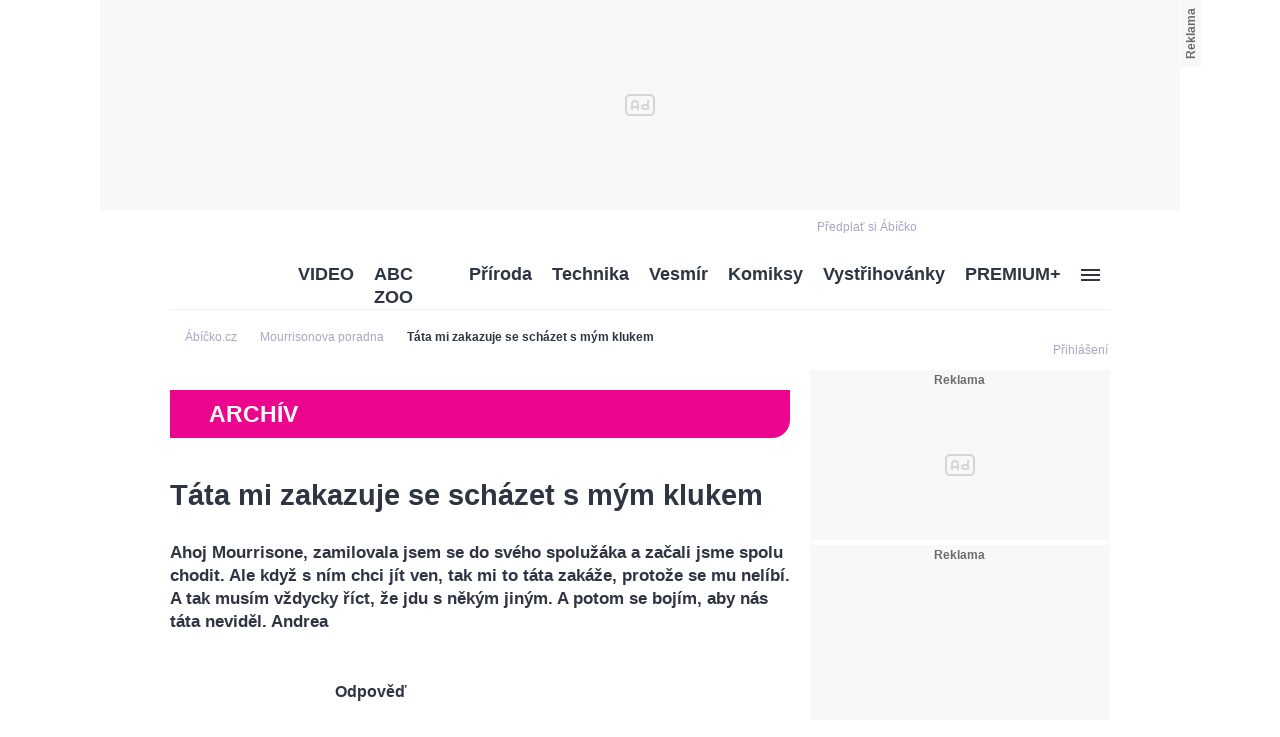

--- FILE ---
content_type: text/html; charset=UTF-8
request_url: https://www.abicko.cz/clanek/mourrisonova-poradna-archiv/30109/tata-mi-zakazuje-se-schazet-s-mym-klukem.html
body_size: 22282
content:
<?xml version="1.0" encoding="utf-8"?>
<!DOCTYPE html PUBLIC "-//W3C//DTD XHTML 1.0 Transitional//EN" "http://www.w3.org/TR/xhtml1/DTD/xhtml1-transitional.dtd">
<!DOCTYPE html>
<html xmlns="http://www.w3.org/1999/xhtml">
  <head><script type="application/javascript">
			window.__cncPageDefinition = {

				categoryTree: '547,3833,9216',
				template: 'article',
				webType: 'desktop',
				browserEngine:'SSR',
				isDiscussion:false,

				
					safety: [
						
							"pornografie"
					],
				
					keywords: [
						"IDARTICLE30109",
						"poradna",
					
						"táta",
					
						"otec",
					
						"láska",
					
						"kluk",
					
						"zákaz",
					
						"rodiče"
					
					],
				prArticle: false
			}
		</script>
<!-- BEGIN reklamni pozice [id=270], [pos=200] -->
<!-- technická pozice - | desktop+mob | head | pos: 200 | CMP -->

<script id="cnc_cpex_cmp" src="//cdn.cpex.cz/cmp/v2/cpex-cmp.min.js" async="async"></script>
<!-- END reklamni pozice [id=270], [pos=200] -->

<!-- BEGIN reklamni pozice [id=173], [pos=210] -->
<!-- technická pozice - inzerce | desktop+mob | head | article | pos: 210 -->
<script>
  window.__isCncAdsMonitoringFromWeb = true;
  window.__cncAdsMonitoringStartTime = Date.now();
</script>

<!-- old -->
<link href="//w.cncenter.cz/styles/cnc-slot-sizes.min.css" id="cnc_global_css" rel="stylesheet">
<!-- new -->
<!-- <link href="//cnc-ad-script-uncached.b-cdn.net/prod/cnc-ads.css" id="cnc_global_css" rel="stylesheet">-->


<script type="application/javascript">
  window.__cncPageDefinition = window.__cncPageDefinition || {};
  window.__cncPageDefinition.site = 'abicko';
  window.__cncPageDefinition.template = window.__cncPageDefinition.template || 'article';  
</script>

<script id="cnc_gpt" src="https://securepubads.g.doubleclick.net/tag/js/gpt.js" async="async"></script>

<script id="cnc_cpex_prebid_settings" src="//micro.rubiconproject.com/prebid/dynamic/22918.js" async="async" referrerpolicy="strict-origin-when-cross-origin"></script>

<!-- old -->
<script type="application/javascript" src="//w.cncenter.cz/cnc-wrapper.min.js" async="async"></script>
<!-- new -->
<!-- <script type="application/javascript" src="//cnc-ad-script-uncached.b-cdn.net/prod/wrapper.min.js" async="async"></script>-->


<!-- END reklamni pozice [id=173], [pos=210] -->
<script type="text/javascript">
        var cX = cX || {}; cX.callQueue = cX.callQueue || [];
        cX.callQueue.push(['setSiteId', '4731409097963127788']);
        cX.callQueue.push(['sendPageViewEvent']);
        cX.callQueue.push(['sync','adform']);
        cX.callQueue.push(['sync','appnexus']);
        cX.callQueue.push(['sync','rub']);
      </script><script>
        window.CNC = window.CNC || {};
        window.CNC.pianoTracking = window.CNC.pianoTracking || {};
        window.CNC.pianoTracking.mustBeEnabled = {
          'purposes': [
              'cookies',
              'publishers-UPqtcgaE',
              'publishers-XWZ2b3AK',
              'publishers-Kqq3iPge',
              'publishers-jRQF2F4U'
          ],
          'vendors': [
              'c:czechnews-nJYjk3Bf'
          ],
        };

        window.CNC.pianoTracking.getIsPianoEnabled = function (Didomi) {
          var userStatus = Didomi.getUserStatus();
          var areAllPurposesEnabled = window.CNC.pianoTracking.areAllEnabled(userStatus.purposes.global.enabled, window.CNC.pianoTracking.mustBeEnabled.purposes);
          var areAllVendorsEnabled = window.CNC.pianoTracking.areAllEnabled(userStatus.vendors.consent.enabled, window.CNC.pianoTracking.mustBeEnabled.vendors);

          return ( areAllPurposesEnabled && areAllVendorsEnabled )
        };

        window.CNC.pianoTracking.areAllEnabled = function (consentList, values) {
          var areEnabled = true;

          values.forEach(function(item){
              areEnabled = areEnabled && (consentList.indexOf(item) > -1);
          });

          return areEnabled;
        };

        window.didomiOnReady = window.didomiOnReady || [];
        window.didomiOnReady.push(function(Didomi) {
          if (window.CNC.pianoTracking.getIsPianoEnabled(Didomi)) {
            (function(d,s,e,t){e=d.createElement(s);e.type='text/java'+s;e.async='async';
            e.src=location.protocol+'//cdn.cxense.com/cx.js';
            t=d.getElementsByTagName(s)[0];t.parentNode.insertBefore(e,t);})(document,'script');
          };
        });
      </script><script type="text/javascript">
				var dataLayer = [{
				
				'pageType' : 'Article',
				'pageCategory' : 
						['Titulní stránka','Mourrisonova poradna','Archív ']
					,
				'visitorLoginState' : 'Anonymous',
				'visitorId' : undefined,
				'webType' : 'Desktop',
				'article' : 
		{
		
				'id' : 30109
		}
	
				}];
			</script><script>
					dataLayer.push({"app":
			{
				"service": {
					"entity":"cnc",
						"name": "Ábíčko",
					"type":"magazine","version":"1.0",
						"environment":"desktop"
					},
					"userDBId":"dbCNC",
						"tracking": {
							
							"lookForLists": "true"
						},
					"isPremium": "true",
						"systemId": "abicko"
				}
		});
				</script><script>
					dataLayer.push({"page":
			{
			"layoutId": "3733",
			"type": "article"
			}

		});
				</script><script>
					dataLayer.push({"user":
			{
			"internal" : "false",
			"loginStatus":"anonymous"
			}
		});
				</script><script>
						// Function to get a cookie by name
						function getConsentCookie(name) {
							let value = "; " + document.cookie;
							let parts = value.split("; " + name + "=");
							if (parts.length === 2) return parts.pop().split(";").shift();
						}

						if (getConsentCookie('CNC_DIDOMI_COOKIE')) {
							(function(w,d,s,l,i){w[l]=w[l]||[];w[l].push({'gtm.start': new Date().getTime(),event:'gtm.js'});var f=d.getElementsByTagName(s)[0],
							j=d.createElement(s),dl=l!='dataLayer'?'&l='+l:'';j.async=true;j.src=
							'//www.googletagmanager.com/gtm.js?id='+i+dl;f.parentNode.insertBefore(j,f);
							})(window,document,'script','dataLayer','GTM-NQG25X');
						} else {
							window.didomiOnReady = window.didomiOnReady || [];
							window.didomiOnReady.push(function (Didomi) {(function(w,d,s,l,i){w[l]=w[l]||[];w[l].push({'gtm.start':
							new Date().getTime(),event:'gtm.js'});var f=d.getElementsByTagName(s)[0],
							j=d.createElement(s),dl=l!='dataLayer'?'&l='+l:'';j.async=true;j.src=
							'//www.googletagmanager.com/gtm.js?id='+i+dl;f.parentNode.insertBefore(j,f);
							})(window,document,'script','dataLayer','GTM-NQG25X'); });
						}
					</script><meta property="fb:pages" content="132190353475372" /><meta name="robots" content="max-image-preview:large" /><title>Táta mi zakazuje se scházet s mým klukem | Ábíčko.cz</title><link rel="shortcut icon" href="https://1076101160.rsc.cdn77.org//favicon/iabc.ico" sizes="16x16 24x24 32x32" type="image/vnd.microsoft.icon" /><meta http-equiv="content-type" content="text/html; charset=utf-8" /><meta http-equiv="X-UA-Compatible" content="IE=Edge" /><meta name="google-site-verification" content="lkFKSm9zCIxFrQaEqa4XX2qqD4yA2oe8IRnzJM7_HRg" /><meta name="referrer" content="no-referrer-when-downgrade" id="referrer-policy-meta" /><meta name="keywords" content="poradna,táta,otec,láska,kluk,zákaz,rodiče" /><meta name="description" content="Když chci jít ven s mým klukem, tak mi to táta zakáže, protože se mu nelíbí. A tak musím říct, že jdu s někým jiným. A potom se bojím, aby nás táta neviděl. Andrea" /><meta name="viewport" content="width=device-width,initial-scale=1" /><link rel="alternate" type="application/rss+xml" href="https://www.abicko.cz/rss/9216" title="Archív  RSS" /><link rel="alternate" type="application/rss+xml" href="https://www.abicko.cz/rss/3833" title="Mourrisonova poradna RSS" /><link rel="alternate" type="application/rss+xml" href="https://www.abicko.cz/rss/547" title="Titulní stránka RSS" /><script>
					window['$recSystem'] = {
						documentId: '30109',
						sourceId: 'abicko-cz',
					};
				</script><script type="text/javascript" src="https://1076101160.rsc.cdn77.org//js/lib/jquery-1.11.1.min.js">/*  */</script><script type="text/javascript" src="https://1076101160.rsc.cdn77.org//js/lib/jquery-migrate-1.2.1.min.js">/*  */</script><meta name="CNCUserStatus" content="anonymous" /><link rel="stylesheet" href="https://1076101160.rsc.cdn77.org//css/default/dist/gjvp-player.6ee01373c2d8c9c98643.css"><!--#--></link><script>
					var gemius_use_cmp = true;
				</script><script type="text/javascript" src="https://spir.hit.gemius.pl/gplayer.js">
					/* */
				</script><script src="https://host.vpplayer.tech/player/agmipnyn/vpplayer.js?v=c48e6e8e49a7">
					/* */
				</script><script src="https://1076101160.rsc.cdn77.org//js/default/dist/cnc-video-player-gjvp-dash.cfe4570c2d710ac51796.js">
							/* */
						</script><script type="text/javascript" src="https://1076101160.rsc.cdn77.org//js/abicko/dist/abicko.plugins-11da1da99f.min.js">/**/</script><script type="text/javascript" src="https://1076101160.rsc.cdn77.org//js/abicko/dist/abicko.main-2273a5817e.min.js">/* */</script><script type="text/javascript" defer="defer" src="https://1076101160.rsc.cdn77.org//js/abicko/dist/abicko.bundle-desktop.fc2a230630b2043173f2.js">/* */</script><meta property="mrf:sections" content="Mourrisonova poradna;Archív " /><meta property="mrf:canonical" content="https://www.abicko.cz/clanek/mourrisonova-poradna-archiv/30109/tata-mi-zakazuje-se-schazet-s-mym-klukem.html" /><meta property="mrf:tags" content="pageType:article;articleIdGallery:30109" /><script type="text/javascript">
        !function(){"use strict";function e(e){var t=!(arguments.length>1&&void 0!==arguments[1])||arguments[1],c=document.createElement("script");c.src=e,t?c.type="module":(c.async=!0,c.type="text/javascript",c.setAttribute("nomodule",""));var n=document.getElementsByTagName("script")[0];n.parentNode.insertBefore(c,n)}!function(t,c){!function(t,c,n){var a,o,r;n.accountId=c,null!==(a=t.marfeel)&&void 0!==a||(t.marfeel={}),null!==(o=(r=t.marfeel).cmd)&&void 0!==o||(r.cmd=[]),t.marfeel.config=n;var i="https://sdk.mrf.io/statics";e("".concat(i,"/marfeel-sdk.js?id=").concat(c),!0),e("".concat(i,"/marfeel-sdk.es5.js?id=").concat(c),!1)}(t,c,arguments.length>2&&void 0!==arguments[2]?arguments[2]:{})}(window,8816,{} /* Config */)}();
      </script><!-- Recombee track script --><script id="recombee-client" async="async" src="https://cdn.jsdelivr.net/gh/recombee/js-api-client/dist/recombee-api-client.min.js">/* */</script><script>
                var script = document.querySelector('#recombee-client');
                script.addEventListener('load', function() {
                    let recombeeUserId = (document.cookie.match(/^(?:.*;)?\s*meiro_user_id\s*=\s*([^;]+)(?:.*)?$/)||[null,null])[1];

                    // Initialize tracker only if user has set _bisko cookie
                    if (recombeeUserId) {
                        // Initialize client
                        var client = new recombee.ApiClient(
                            'czech-news-center-prod',
                            '70U0WxdYzaEMPtAX0IfhiEhiMo6JcI1NtbHvH0nTn38eORv4PDkPTQ1ngsvCBuGf',
                            {
                                baseUri: 'client-rapi-cnc.recombee.com'
                            }
                        );

                        // Send detail view
                        
                                client.send(new recombee.AddDetailView(recombeeUserId, '30109'));
                            
                    }
                });
            </script><!-- Recombee track script --><script type="text/javascript" src="https://1076101160.rsc.cdn77.org//js/login/login.min.js?v=37">/* */</script><link rel="StyleSheet" href="https://1076101160.rsc.cdn77.org//css/login/login.min.css?v=37" type="text/css" id="cnc_login_css" /><link id="page_style_1" rel="stylesheet" type="text/css" href="https://1076101160.rsc.cdn77.org//css/abicko/dist/abicko.plugins.6e7d1cb2b6d3efe005fe.css" media="screen" /><link id="page_style_3" rel="stylesheet" type="text/css" href="https://1076101160.rsc.cdn77.org//css/abicko/dist/abicko.main.b4388e4b991cd85346ec.css" media="screen" /><link id="page_style_4" rel="stylesheet" type="text/css" href="https://1076101160.rsc.cdn77.org//css/abicko/dist/png-sprites.277900b8dc5631f671c7.css" /><link id="page_style_5" rel="stylesheet" type="text/css" href="https://1076101160.rsc.cdn77.org//css/abicko/dist/images.data.svg.fbf8e3797e863cd206b8.css" />
<!-- BEGIN reklamni pozice [id=38], [pos=0] -->
<!-- (C)2000-2016 Gemius SA - gemiusAudience / abicko.cz / Homepage -->
<script type="text/javascript">
    <!--//--><![CDATA[//><!--
        var pp_gemius_use_cmp = true;
var pp_gemius_identifier = '.A6VHbybbQu_ifUEa__lE.U27zERu6ees7HosTr3xYL.x7';
        // lines below shouldn't be edited
        function gemius_pending(i) { window[i] = window[i] || function() {var x = window[i+'_pdata'] = window[i+'_pdata'] || []; x[x.length]=arguments;};};
        gemius_pending('gemius_hit'); gemius_pending('gemius_event'); gemius_pending('pp_gemius_hit'); gemius_pending('pp_gemius_event');
        (function(d,t) {try {var gt=d.createElement(t),s=d.getElementsByTagName(t)[0],l='http'+((location.protocol=='https:')?'s':''); gt.setAttribute('async','async');
        gt.setAttribute('defer','defer'); gt.src=l+'://spir.hit.gemius.pl/xgemius.js'; s.parentNode.insertBefore(gt,s);} catch (e) {}})(document,'script');
    //--><!]]>
</script>
<!-- END reklamni pozice [id=38], [pos=0] -->
<meta property="og:title" content="Táta mi zakazuje se scházet s mým klukem - Ábíčko.cz" /><meta property="og:type" content="article" /><meta property="og:url" content="https://www.abicko.cz/clanek/mourrisonova-poradna-archiv/30109/tata-mi-zakazuje-se-schazet-s-mym-klukem.html" /><meta property="og:image" content="https://1884403144.rsc.cdn77.org/foto/mourrison-poradna/NDkweDMyOC9jZW50ZXIvbWlkZGxlL3NtYXJ0L2ZpbHRlcnM6cXVhbGl0eSg4NSk6Zm9jYWwoNzV4MToxNjAweDg2MikvaW1n/7631416.jpg?v=0&amp;st=wzieT7iZ5SgXP0UeaNlBixPRAdY1ZE7caJUCXVHi-dE&amp;ts=1600812000&amp;e=0" /><meta property="og:site_name" content="Ábíčko.cz" /><meta property="fb:admins" content="728114068" /><meta property="fb:app_id" content="1428457630797409" /><meta property="og:description" content="Když chci jít ven s mým klukem, tak mi to táta zakáže, protože se mu nelíbí. A tak musím říct, že jdu s někým jiným. A potom se bojím, aby nás táta neviděl. Andrea" /><div id="fb-root" style="display:none"> </div><script>
					window.fbAsyncInit = function() {
					FB.init({
					appId : '1428457630797409', // App ID
					channelUrl : '//abicko.cz/channel.html', // Channel File
					status : true, // check login status
					cookie : true, // enable cookies to allow the server to access the session
					xfbml : true // parse XFBML
					});
					};

					// Load the SDK Asynchronously
					(function(d, s, id) {
					var js, fjs = d.getElementsByTagName(s)[0];
					if (d.getElementById(id)) return;
					js = d.createElement(s); js.id = id;
					js.src = "//connect.facebook.net/cs_CZ/all.js";
					fjs.parentNode.insertBefore(js, fjs);
					}(document, 'script', 'facebook-jssdk'));
				</script><script type="text/javascript">
				var isInIframe = (window.location != window.parent.location) ? true : false;
				var newUrl = "https://www.abicko.cz/clanek/mourrisonova-poradna-archiv/30109/tata-mi-zakazuje-se-schazet-s-mym-klukem.html";
				if (isInIframe === true) {
				window.parent.location = newUrl;
				}
			</script></head>
  <body><noscript><iframe src="//www.googletagmanager.com/ns.html?id=GTM-NQG25X" height="0" width="0" style="display:none;visibility:hidden"><!--gtm--></iframe></noscript><script>
					window.didomiOnReady = window.didomiOnReady || [];
					window.didomiOnReady.push(function (Didomi) {
						dataLayer.push({"event":"page_body"});
					});
				</script><div class="gam-wrapper">
<!-- BEGIN reklamni pozice [id=39], [pos=1] -->
<!-- ads | Desktop | leaderboard_1 | article | abicko | pos: 1 -->

<!-- for GAM -->
<div id="cnc_branding_creative_wrapper">
  <div class="cnc-ads cnc-ads--leaderboard">
      <div class="cnc-ads__within" id="cnc_leaderboard_1"></div>
  </div>
</div>
<!-- -->
<!-- END reklamni pozice [id=39], [pos=1] -->
</div><div class="wrapper branding-wrapper"><div class="inner-wrapper"><div class="head-wrapper inner-wrapper unimenu"><div class="twelve-col"><div class="head-others-row"><div class="icons-box"><span><a href="https://www.ikiosek.cz/abc">
                                        Předplať si Ábíčko
                                        <span class="dataimg-logo-grey"><!--###--></span></a></span><!--Facebook like button--><div class="facebook-button"><div class="fb-like" data-href="https://www.facebook.com/iABCcz-132190353475372/" data-layout="button_count" data-action="like" data-show-faces="true" data-share="false"> </div></div></div></div></div><div class="clear"><!--###--></div></div><div class="clear"><!--###--></div><div class="breadcrumbs-wrapper"><div class="twelve-col unimenu"><script type="application/ld+json">
					{
					"@context": "http://schema.org",
					"@type": "BreadcrumbList",
					"itemListElement":
					[
					
									{
									"@type": "ListItem",
									"position": "1",
									"item":
									{
									"@id": "https://abicko.cz",
									"name": "Ábíčko.cz"
									}
									}
								,{
											"@type": "ListItem",
											"position": "2",
											"item":
											{
											"@id": "https://www.abicko.cz/kategorie/3833/mourrisonova-poradna",
											"name": "Mourrisonova poradna"
											}
											}

											
													,{
													"@type": "ListItem",
													"position": "3",
													"item":
													{
													"@id": "https://www.abicko.cz/clanek/mourrisonova-poradna-archiv/30109/tata-mi-zakazuje-se-schazet-s-mym-klukem.html",
													"name": "Táta mi zakazuje se scházet s mým klukem"
													}
													}
												
					]
					}
				</script><div class="breadcrumbs"><ol><li><a href="https://abicko.cz"><span>Ábíčko.cz</span></a></li><li class="arrow-icon dataimg-arrow-right" data-grunticon-embed="true"><!--###--></li><li><a href="https://www.abicko.cz/kategorie/3833/mourrisonova-poradna"><span>Mourrisonova poradna</span></a></li><li class="arrow-icon dataimg-arrow-right" data-grunticon-embed="true"><!--###--></li><li><a href="https://www.abicko.cz/clanek/mourrisonova-poradna-archiv/30109/tata-mi-zakazuje-se-schazet-s-mym-klukem.html"><span>Táta mi zakazuje se scházet s mým klukem</span></a></li></ol></div></div></div></div><div class="head-login-link"><style>
							.hiddenLogin {
								display:none;
							}
						</style><script>
							$('.head-login-link').addClass('hiddenLogin');
						</script><a class="login-link login-modal-opener" href="/prihlaseni"><div class="dataimg-login-shadow"><!--###--></div><span class="header-login-caption">Přihlášení</span></a></div><div class="inner-wrapper"><div class="twelve-col"><!--##--><div class="head-wrapper head-other unimenu inner-wrapper">
  <div class="menu-box ">
    <div class="left-logo">
      <a href="/" class="logo">
        <div class="dataimg-logo">
          <!--###-->
        </div>
      </a>
    </div>
    <nav class="menu-category">
      <div class="dropdown-menu dropdown menu-others">
        <ul>
          <li class="dropdown-title">
            <a href="https://www.abicko.cz/kategorie/3096/video" title="VIDEO" data-track-click="&#10;&#10;&#9;&#9;{&#10;&#9;&#9;&#9;&quot;event&quot;: &quot;clickTo_navigation&quot;,&#10;&#9;&#9;&#9;&quot;menu&quot;: {&#10;&#9;&#9;&#9;&#9;&quot;type&quot;: &quot;header&quot;,&quot;section&quot;: &quot;VIDEO&quot;&#10;&#9;&#9;&#9;},&#10;&#9;&#9;&#9;&quot;link&quot;: {&#10;&#9;&#9;&#9;&#9;&quot;text&quot;: &quot;VIDEO&quot;,&quot;url&quot;: &quot;https://www.abicko.cz/kategorie/3096/video&quot;&#10;&#9;&#9;&#9;}&#10;&#9;&#9;}&#10;&#9;">VIDEO</a>
          </li>
          <li class="dropdown-title">
            <a href="https://www.abicko.cz/zoo" title="ABC ZOO" data-track-click="&#10;&#10;&#9;&#9;{&#10;&#9;&#9;&#9;&quot;event&quot;: &quot;clickTo_navigation&quot;,&#10;&#9;&#9;&#9;&quot;menu&quot;: {&#10;&#9;&#9;&#9;&#9;&quot;type&quot;: &quot;header&quot;,&quot;section&quot;: &quot;ABC ZOO&quot;&#10;&#9;&#9;&#9;},&#10;&#9;&#9;&#9;&quot;link&quot;: {&#10;&#9;&#9;&#9;&#9;&quot;text&quot;: &quot;ABC ZOO&quot;,&quot;url&quot;: &quot;https://www.abicko.cz/zoo&quot;&#10;&#9;&#9;&#9;}&#10;&#9;&#9;}&#10;&#9;">ABC ZOO</a>
          </li>
          <li class="dropdown-title">
            <a href="https://www.abicko.cz/kategorie/559/priroda" title="Příroda" data-track-click="&#10;&#10;&#9;&#9;{&#10;&#9;&#9;&#9;&quot;event&quot;: &quot;clickTo_navigation&quot;,&#10;&#9;&#9;&#9;&quot;menu&quot;: {&#10;&#9;&#9;&#9;&#9;&quot;type&quot;: &quot;header&quot;,&quot;section&quot;: &quot;Příroda&quot;&#10;&#9;&#9;&#9;},&#10;&#9;&#9;&#9;&quot;link&quot;: {&#10;&#9;&#9;&#9;&#9;&quot;text&quot;: &quot;Příroda&quot;,&quot;url&quot;: &quot;https://www.abicko.cz/kategorie/559/priroda&quot;&#10;&#9;&#9;&#9;}&#10;&#9;&#9;}&#10;&#9;">Příroda</a>
          </li>
          <li class="dropdown-title">
            <a href="https://www.abicko.cz/kategorie/563/technika" title="Technika" data-track-click="&#10;&#10;&#9;&#9;{&#10;&#9;&#9;&#9;&quot;event&quot;: &quot;clickTo_navigation&quot;,&#10;&#9;&#9;&#9;&quot;menu&quot;: {&#10;&#9;&#9;&#9;&#9;&quot;type&quot;: &quot;header&quot;,&quot;section&quot;: &quot;Technika&quot;&#10;&#9;&#9;&#9;},&#10;&#9;&#9;&#9;&quot;link&quot;: {&#10;&#9;&#9;&#9;&#9;&quot;text&quot;: &quot;Technika&quot;,&quot;url&quot;: &quot;https://www.abicko.cz/kategorie/563/technika&quot;&#10;&#9;&#9;&#9;}&#10;&#9;&#9;}&#10;&#9;">Technika</a>
          </li>
          <li class="dropdown-title">
            <a href="https://www.abicko.cz/kategorie/1588/vesmir" title="Vesmír" data-track-click="&#10;&#10;&#9;&#9;{&#10;&#9;&#9;&#9;&quot;event&quot;: &quot;clickTo_navigation&quot;,&#10;&#9;&#9;&#9;&quot;menu&quot;: {&#10;&#9;&#9;&#9;&#9;&quot;type&quot;: &quot;header&quot;,&quot;section&quot;: &quot;Vesmír&quot;&#10;&#9;&#9;&#9;},&#10;&#9;&#9;&#9;&quot;link&quot;: {&#10;&#9;&#9;&#9;&#9;&quot;text&quot;: &quot;Vesmír&quot;,&quot;url&quot;: &quot;https://www.abicko.cz/kategorie/1588/vesmir&quot;&#10;&#9;&#9;&#9;}&#10;&#9;&#9;}&#10;&#9;">Vesmír</a>
          </li>
          <li class="dropdown-title">
            <a href="https://www.abicko.cz/kategorie/558/komiksy" title="Komiksy" data-track-click="&#10;&#10;&#9;&#9;{&#10;&#9;&#9;&#9;&quot;event&quot;: &quot;clickTo_navigation&quot;,&#10;&#9;&#9;&#9;&quot;menu&quot;: {&#10;&#9;&#9;&#9;&#9;&quot;type&quot;: &quot;header&quot;,&quot;section&quot;: &quot;Komiksy&quot;&#10;&#9;&#9;&#9;},&#10;&#9;&#9;&#9;&quot;link&quot;: {&#10;&#9;&#9;&#9;&#9;&quot;text&quot;: &quot;Komiksy&quot;,&quot;url&quot;: &quot;https://www.abicko.cz/kategorie/558/komiksy&quot;&#10;&#9;&#9;&#9;}&#10;&#9;&#9;}&#10;&#9;">Komiksy</a>
          </li>
          <li class="dropdown-title">
            <a href="https://www.abicko.cz/kategorie/550/vystrihovanky" data-track-click="&#10;&#10;&#9;&#9;{&#10;&#9;&#9;&#9;&quot;event&quot;: &quot;clickTo_navigation&quot;,&#10;&#9;&#9;&#9;&quot;menu&quot;: {&#10;&#9;&#9;&#9;&#9;&quot;type&quot;: &quot;header&quot;,&quot;section&quot;: &quot;Vystřihovánky&quot;&#10;&#9;&#9;&#9;},&#10;&#9;&#9;&#9;&quot;link&quot;: {&#10;&#9;&#9;&#9;&#9;&quot;text&quot;: &quot;Vystřihovánky&quot;,&quot;url&quot;: &quot;https://www.abicko.cz/kategorie/550/vystrihovanky&quot;&#10;&#9;&#9;&#9;}&#10;&#9;&#9;}&#10;&#9;">Vystřihovánky<!--###--></a>
            <ul class="wide">
              <li>
                <a href="https://www.abicko.cz/kategorie/6333/navody-z-abc" data-track-click="&#10;&#10;&#9;&#9;{&#10;&#9;&#9;&#9;&quot;event&quot;: &quot;clickTo_navigation&quot;,&#10;&#9;&#9;&#9;&quot;menu&quot;: {&#10;&#9;&#9;&#9;&#9;&quot;type&quot;: &quot;menu&quot;,&quot;section&quot;: &quot;Návody z ABC &quot;&#10;&#9;&#9;&#9;},&#10;&#9;&#9;&#9;&quot;link&quot;: {&#10;&#9;&#9;&#9;&#9;&quot;text&quot;: &quot;Návody z ABC &quot;,&quot;url&quot;: &quot;https://www.abicko.cz/kategorie/6333/navody-z-abc&quot;&#10;&#9;&#9;&#9;}&#10;&#9;&#9;}&#10;&#9;">Návody z ABC </a>
              </li>
              <li>
                <a href="https://www.abicko.cz/kategorie/6332/papirova-historie" data-track-click="&#10;&#10;&#9;&#9;{&#10;&#9;&#9;&#9;&quot;event&quot;: &quot;clickTo_navigation&quot;,&#10;&#9;&#9;&#9;&quot;menu&quot;: {&#10;&#9;&#9;&#9;&#9;&quot;type&quot;: &quot;menu&quot;,&quot;section&quot;: &quot;Papírová historie&quot;&#10;&#9;&#9;&#9;},&#10;&#9;&#9;&#9;&quot;link&quot;: {&#10;&#9;&#9;&#9;&#9;&quot;text&quot;: &quot;Papírová historie&quot;,&quot;url&quot;: &quot;https://www.abicko.cz/kategorie/6332/papirova-historie&quot;&#10;&#9;&#9;&#9;}&#10;&#9;&#9;}&#10;&#9;">Papírová historie</a>
              </li>
              <li>
                <a href="https://www.abicko.cz/kategorie/6521/papirovy-svet" data-track-click="&#10;&#10;&#9;&#9;{&#10;&#9;&#9;&#9;&quot;event&quot;: &quot;clickTo_navigation&quot;,&#10;&#9;&#9;&#9;&quot;menu&quot;: {&#10;&#9;&#9;&#9;&#9;&quot;type&quot;: &quot;menu&quot;,&quot;section&quot;: &quot;Papírový svět&quot;&#10;&#9;&#9;&#9;},&#10;&#9;&#9;&#9;&quot;link&quot;: {&#10;&#9;&#9;&#9;&#9;&quot;text&quot;: &quot;Papírový svět&quot;,&quot;url&quot;: &quot;https://www.abicko.cz/kategorie/6521/papirovy-svet&quot;&#10;&#9;&#9;&#9;}&#10;&#9;&#9;}&#10;&#9;">Papírový svět</a>
              </li>
              <li>
                <a href="https://www.abicko.cz/papirovy-pohar-abc" data-track-click="&#10;&#10;&#9;&#9;{&#10;&#9;&#9;&#9;&quot;event&quot;: &quot;clickTo_navigation&quot;,&#10;&#9;&#9;&#9;&quot;menu&quot;: {&#10;&#9;&#9;&#9;&#9;&quot;type&quot;: &quot;menu&quot;,&quot;section&quot;: &quot;Papírový pohár&quot;&#10;&#9;&#9;&#9;},&#10;&#9;&#9;&#9;&quot;link&quot;: {&#10;&#9;&#9;&#9;&#9;&quot;text&quot;: &quot;Papírový pohár&quot;,&quot;url&quot;: &quot;https://www.abicko.cz/papirovy-pohar-abc&quot;&#10;&#9;&#9;&#9;}&#10;&#9;&#9;}&#10;&#9;">Papírový pohár</a>
              </li>
            </ul>
          </li>
          <li class="dropdown-title">
            <a href="https://www.abicko.cz/premium" title="PREMIUM+" data-track-click="&#10;&#10;&#9;&#9;{&#10;&#9;&#9;&#9;&quot;event&quot;: &quot;clickTo_navigation&quot;,&#10;&#9;&#9;&#9;&quot;menu&quot;: {&#10;&#9;&#9;&#9;&#9;&quot;type&quot;: &quot;header&quot;,&quot;section&quot;: &quot;PREMIUM+&quot;&#10;&#9;&#9;&#9;},&#10;&#9;&#9;&#9;&quot;link&quot;: {&#10;&#9;&#9;&#9;&#9;&quot;text&quot;: &quot;PREMIUM+&quot;,&quot;url&quot;: &quot;https://www.abicko.cz/premium&quot;&#10;&#9;&#9;&#9;}&#10;&#9;&#9;}&#10;&#9;">PREMIUM+</a>
          </li>
          <li class="dropdown-title">
            <a href="#" data-track-click="&#10;&#10;&#9;&#9;{&#10;&#9;&#9;&#9;&quot;event&quot;: &quot;clickTo_navigation&quot;,&#10;&#9;&#9;&#9;&quot;menu&quot;: {&#10;&#9;&#9;&#9;&#9;&quot;type&quot;: &quot;header&quot;,&#10;&#9;&#9;&#9;},&#10;&#9;&#9;&#9;&quot;link&quot;: {&#10;&#9;&#9;&#9;&#9;&quot;url&quot;: &quot;#&quot;&#10;&#9;&#9;&#9;}&#10;&#9;&#9;}&#10;&#9;" class="image-hamburger last">
              <!--###-->
            </a>
            <ul class="image-hamburger last">
              <li>
                <a href="https://www.abicko.cz/kategorie/3266/zlaty-orisek-abc" data-track-click="&#10;&#10;&#9;&#9;{&#10;&#9;&#9;&#9;&quot;event&quot;: &quot;clickTo_navigation&quot;,&#10;&#9;&#9;&#9;&quot;menu&quot;: {&#10;&#9;&#9;&#9;&#9;&quot;type&quot;: &quot;menu&quot;,&quot;section&quot;: &quot;Zlatý oříšek&quot;&#10;&#9;&#9;&#9;},&#10;&#9;&#9;&#9;&quot;link&quot;: {&#10;&#9;&#9;&#9;&#9;&quot;text&quot;: &quot;Zlatý oříšek&quot;,&quot;url&quot;: &quot;https://www.abicko.cz/kategorie/3266/zlaty-orisek-abc&quot;&#10;&#9;&#9;&#9;}&#10;&#9;&#9;}&#10;&#9;">Zlatý oříšek</a>
              </li>
              <li>
                <a href="https://www.abicko.cz/kategorie/6749/abc-special" data-track-click="&#10;&#10;&#9;&#9;{&#10;&#9;&#9;&#9;&quot;event&quot;: &quot;clickTo_navigation&quot;,&#10;&#9;&#9;&#9;&quot;menu&quot;: {&#10;&#9;&#9;&#9;&#9;&quot;type&quot;: &quot;menu&quot;,&quot;section&quot;: &quot;ABC Speciál&quot;&#10;&#9;&#9;&#9;},&#10;&#9;&#9;&#9;&quot;link&quot;: {&#10;&#9;&#9;&#9;&#9;&quot;text&quot;: &quot;ABC Speciál&quot;,&quot;url&quot;: &quot;https://www.abicko.cz/kategorie/6749/abc-special&quot;&#10;&#9;&#9;&#9;}&#10;&#9;&#9;}&#10;&#9;">ABC Speciál</a>
              </li>
              <li>
                <a href="https://www.abicko.cz/kategorie/3833/mourrisonova-poradna" data-track-click="&#10;&#10;&#9;&#9;{&#10;&#9;&#9;&#9;&quot;event&quot;: &quot;clickTo_navigation&quot;,&#10;&#9;&#9;&#9;&quot;menu&quot;: {&#10;&#9;&#9;&#9;&#9;&quot;type&quot;: &quot;menu&quot;,&quot;section&quot;: &quot;Mourrisonova poradna&quot;&#10;&#9;&#9;&#9;},&#10;&#9;&#9;&#9;&quot;link&quot;: {&#10;&#9;&#9;&#9;&#9;&quot;text&quot;: &quot;Mourrisonova poradna&quot;,&quot;url&quot;: &quot;https://www.abicko.cz/kategorie/3833/mourrisonova-poradna&quot;&#10;&#9;&#9;&#9;}&#10;&#9;&#9;}&#10;&#9;">Mourrisonova poradna</a>
              </li>
              <li>
                <a href="/dzouky" data-track-click="&#10;&#10;&#9;&#9;{&#10;&#9;&#9;&#9;&quot;event&quot;: &quot;clickTo_navigation&quot;,&#10;&#9;&#9;&#9;&quot;menu&quot;: {&#10;&#9;&#9;&#9;&#9;&quot;type&quot;: &quot;menu&quot;,&quot;section&quot;: &quot;Džouky&quot;&#10;&#9;&#9;&#9;},&#10;&#9;&#9;&#9;&quot;link&quot;: {&#10;&#9;&#9;&#9;&#9;&quot;text&quot;: &quot;Džouky&quot;,&quot;url&quot;: &quot;/dzouky&quot;&#10;&#9;&#9;&#9;}&#10;&#9;&#9;}&#10;&#9;">Džouky</a>
              </li>
              <li>
                <a href="/festivalabc" data-track-click="&#10;&#10;&#9;&#9;{&#10;&#9;&#9;&#9;&quot;event&quot;: &quot;clickTo_navigation&quot;,&#10;&#9;&#9;&#9;&quot;menu&quot;: {&#10;&#9;&#9;&#9;&#9;&quot;type&quot;: &quot;menu&quot;,&quot;section&quot;: &quot;Festival ABC&quot;&#10;&#9;&#9;&#9;},&#10;&#9;&#9;&#9;&quot;link&quot;: {&#10;&#9;&#9;&#9;&#9;&quot;text&quot;: &quot;Festival ABC&quot;,&quot;url&quot;: &quot;/festivalabc&quot;&#10;&#9;&#9;&#9;}&#10;&#9;&#9;}&#10;&#9;">Festival ABC</a>
              </li>
              <li>
                <a href="https://www.abicko.cz/kategorie/6545/abc-pro-skoly" data-track-click="&#10;&#10;&#9;&#9;{&#10;&#9;&#9;&#9;&quot;event&quot;: &quot;clickTo_navigation&quot;,&#10;&#9;&#9;&#9;&quot;menu&quot;: {&#10;&#9;&#9;&#9;&#9;&quot;type&quot;: &quot;menu&quot;,&quot;section&quot;: &quot;Pro školy&quot;&#10;&#9;&#9;&#9;},&#10;&#9;&#9;&#9;&quot;link&quot;: {&#10;&#9;&#9;&#9;&#9;&quot;text&quot;: &quot;Pro školy&quot;,&quot;url&quot;: &quot;https://www.abicko.cz/kategorie/6545/abc-pro-skoly&quot;&#10;&#9;&#9;&#9;}&#10;&#9;&#9;}&#10;&#9;">Pro školy</a>
              </li>
              <li>
                <a href="https://www.abicko.cz/archiv-vydani" data-track-click="&#10;&#10;&#9;&#9;{&#10;&#9;&#9;&#9;&quot;event&quot;: &quot;clickTo_navigation&quot;,&#10;&#9;&#9;&#9;&quot;menu&quot;: {&#10;&#9;&#9;&#9;&#9;&quot;type&quot;: &quot;menu&quot;,&quot;section&quot;: &quot;Archiv vydání&quot;&#10;&#9;&#9;&#9;},&#10;&#9;&#9;&#9;&quot;link&quot;: {&#10;&#9;&#9;&#9;&#9;&quot;text&quot;: &quot;Archiv vydání&quot;,&quot;url&quot;: &quot;https://www.abicko.cz/archiv-vydani&quot;&#10;&#9;&#9;&#9;}&#10;&#9;&#9;}&#10;&#9;">Archiv vydání</a>
              </li>
              <li>
                <a href="https://www.abicko.cz/kategorie/7380/slunicko" data-track-click="&#10;&#10;&#9;&#9;{&#10;&#9;&#9;&#9;&quot;event&quot;: &quot;clickTo_navigation&quot;,&#10;&#9;&#9;&#9;&quot;menu&quot;: {&#10;&#9;&#9;&#9;&#9;&quot;type&quot;: &quot;menu&quot;,&quot;section&quot;: &quot;Sluníčko&quot;&#10;&#9;&#9;&#9;},&#10;&#9;&#9;&#9;&quot;link&quot;: {&#10;&#9;&#9;&#9;&#9;&quot;text&quot;: &quot;Sluníčko&quot;,&quot;url&quot;: &quot;https://www.abicko.cz/kategorie/7380/slunicko&quot;&#10;&#9;&#9;&#9;}&#10;&#9;&#9;}&#10;&#9;">Sluníčko</a>
              </li>
              <li>
                <a href="https://www.abicko.cz/kategorie/560/zabava" data-track-click="&#10;&#10;&#9;&#9;{&#10;&#9;&#9;&#9;&quot;event&quot;: &quot;clickTo_navigation&quot;,&#10;&#9;&#9;&#9;&quot;menu&quot;: {&#10;&#9;&#9;&#9;&#9;&quot;type&quot;: &quot;menu&quot;,&quot;section&quot;: &quot;Zábava&quot;&#10;&#9;&#9;&#9;},&#10;&#9;&#9;&#9;&quot;link&quot;: {&#10;&#9;&#9;&#9;&#9;&quot;text&quot;: &quot;Zábava&quot;,&quot;url&quot;: &quot;https://www.abicko.cz/kategorie/560/zabava&quot;&#10;&#9;&#9;&#9;}&#10;&#9;&#9;}&#10;&#9;">Zábava</a>
              </li>
              <li>
                <a href="https://www.abicko.cz/kategorie/553/souteze" data-track-click="&#10;&#10;&#9;&#9;{&#10;&#9;&#9;&#9;&quot;event&quot;: &quot;clickTo_navigation&quot;,&#10;&#9;&#9;&#9;&quot;menu&quot;: {&#10;&#9;&#9;&#9;&#9;&quot;type&quot;: &quot;menu&quot;,&quot;section&quot;: &quot;Soutěže&quot;&#10;&#9;&#9;&#9;},&#10;&#9;&#9;&#9;&quot;link&quot;: {&#10;&#9;&#9;&#9;&#9;&quot;text&quot;: &quot;Soutěže&quot;,&quot;url&quot;: &quot;https://www.abicko.cz/kategorie/553/souteze&quot;&#10;&#9;&#9;&#9;}&#10;&#9;&#9;}&#10;&#9;">Soutěže</a>
              </li>
              <li>
                <a href="https://www.abicko.cz/kategorie/7381/materidouska" data-track-click="&#10;&#10;&#9;&#9;{&#10;&#9;&#9;&#9;&quot;event&quot;: &quot;clickTo_navigation&quot;,&#10;&#9;&#9;&#9;&quot;menu&quot;: {&#10;&#9;&#9;&#9;&#9;&quot;type&quot;: &quot;menu&quot;,&quot;section&quot;: &quot;Mateřídouška&quot;&#10;&#9;&#9;&#9;},&#10;&#9;&#9;&#9;&quot;link&quot;: {&#10;&#9;&#9;&#9;&#9;&quot;text&quot;: &quot;Mateřídouška&quot;,&quot;url&quot;: &quot;https://www.abicko.cz/kategorie/7381/materidouska&quot;&#10;&#9;&#9;&#9;}&#10;&#9;&#9;}&#10;&#9;">Mateřídouška</a>
              </li>
              <li>
                <a href="https://www.abicko.cz/kategorie/5853/abc-tv" data-track-click="&#10;&#10;&#9;&#9;{&#10;&#9;&#9;&#9;&quot;event&quot;: &quot;clickTo_navigation&quot;,&#10;&#9;&#9;&#9;&quot;menu&quot;: {&#10;&#9;&#9;&#9;&#9;&quot;type&quot;: &quot;menu&quot;,&quot;section&quot;: &quot;ABC TV&quot;&#10;&#9;&#9;&#9;},&#10;&#9;&#9;&#9;&quot;link&quot;: {&#10;&#9;&#9;&#9;&#9;&quot;text&quot;: &quot;ABC TV&quot;,&quot;url&quot;: &quot;https://www.abicko.cz/kategorie/5853/abc-tv&quot;&#10;&#9;&#9;&#9;}&#10;&#9;&#9;}&#10;&#9;">ABC TV</a>
              </li>
              <li>
                <a href="https://www.abicko.cz/kategorie/8592/3d-tisk" data-track-click="&#10;&#10;&#9;&#9;{&#10;&#9;&#9;&#9;&quot;event&quot;: &quot;clickTo_navigation&quot;,&#10;&#9;&#9;&#9;&quot;menu&quot;: {&#10;&#9;&#9;&#9;&#9;&quot;type&quot;: &quot;menu&quot;,&quot;section&quot;: &quot;3D tisk&quot;&#10;&#9;&#9;&#9;},&#10;&#9;&#9;&#9;&quot;link&quot;: {&#10;&#9;&#9;&#9;&#9;&quot;text&quot;: &quot;3D tisk&quot;,&quot;url&quot;: &quot;https://www.abicko.cz/kategorie/8592/3d-tisk&quot;&#10;&#9;&#9;&#9;}&#10;&#9;&#9;}&#10;&#9;">3D tisk</a>
              </li>
              <li>
                <a href="https://www.abicko.cz/kategorie/8504/listarna" data-track-click="&#10;&#10;&#9;&#9;{&#10;&#9;&#9;&#9;&quot;event&quot;: &quot;clickTo_navigation&quot;,&#10;&#9;&#9;&#9;&quot;menu&quot;: {&#10;&#9;&#9;&#9;&#9;&quot;type&quot;: &quot;menu&quot;,&quot;section&quot;: &quot;Listárna&quot;&#10;&#9;&#9;&#9;},&#10;&#9;&#9;&#9;&quot;link&quot;: {&#10;&#9;&#9;&#9;&#9;&quot;text&quot;: &quot;Listárna&quot;,&quot;url&quot;: &quot;https://www.abicko.cz/kategorie/8504/listarna&quot;&#10;&#9;&#9;&#9;}&#10;&#9;&#9;}&#10;&#9;">Listárna</a>
              </li>
              <li>
                <a href="https://www.abicko.cz/kategorie/8276/studenti" data-track-click="&#10;&#10;&#9;&#9;{&#10;&#9;&#9;&#9;&quot;event&quot;: &quot;clickTo_navigation&quot;,&#10;&#9;&#9;&#9;&quot;menu&quot;: {&#10;&#9;&#9;&#9;&#9;&quot;type&quot;: &quot;menu&quot;,&quot;section&quot;: &quot;Studenti&quot;&#10;&#9;&#9;&#9;},&#10;&#9;&#9;&#9;&quot;link&quot;: {&#10;&#9;&#9;&#9;&#9;&quot;text&quot;: &quot;Studenti&quot;,&quot;url&quot;: &quot;https://www.abicko.cz/kategorie/8276/studenti&quot;&#10;&#9;&#9;&#9;}&#10;&#9;&#9;}&#10;&#9;">Studenti</a>
              </li>
            </ul>
          </li>
        </ul>
      </div>
    </nav>
    <script>
            let navBarIsVisible = $(".dropdown-title:has('ul.last') ul").css('visibility');
            $(".dropdown-title:has('ul.last')").on('hover', function(e){
                    if(navBarIsVisible == 'hidden'){
                            dataLayer.push({
                                    "event": "clickTo_navigation",
                                    "menu": {
                                            "type": "menu",
                                    },
                                    "link": {
                                            "text": "open",
                                    }
                            });
                            navBarIsVisible = 'visible';
                    } else {
                            dataLayer.push({
                                    "event": "clickTo_navigation",
                                    "menu": {
                                            "type": "menu",
                                    },
                                    "link": {
                                            "text": "close",
                                    }
                            });
                            navBarIsVisible = 'hidden';
                    }
            });
        </script>
    <div class="head-icons">
      <div class="growsearch">
        <div class="search-opener">
          <div class="dataimg-search-shadow search">
            <!--###-->
          </div>
        </div>
        <div class="growsearch-hidden-form">
          <form method="get" action="/vyhledavani" onsubmit="encRightForm()" id="head-search">
            <input class="growsearch-field" name="q" type="text" placeholder="Vyhledávání"/>
            <input type="submit" value="" class="growsearch-submit dataimg-search-shadow search"/>
            <input type="hidden" name="hash" value="2cf242ae8e1"/>
            <input type="hidden" name="keyword" value=""/>
            <script type="text/javascript">
          $(".growsearch-hidden-form form").on("submit",function(e){
                    var inputValue = $(this).find("input[name=q]").val();
                    if (inputValue == ''){
                        e.preventDefault();
                        $("#head-search").fadeOut();                     
                    } else {
                        $(this).find("input[name=keyword]").val(encodeURIComponent(inputValue));
                    }
                });

                $(".search-opener").on("click",function(e){
                    e.preventDefault();
                    var form = $('#head-search');
                    console.log(form)
                    form.fadeIn();
                    form.find("input[name=q]").focus();
                });
          </script>
          </form>
        </div>
      </div>
      <script>
                        $('.head-icons').append($('.head-login-link') );
                        $('.head-login-link').removeClass('hiddenLogin');
                    </script>
    </div>
    <div class="clear">
      <!--#-->
    </div>
  </div>
  <div class="clear">
    <!--#-->
  </div>
</div>
</div></div><div class="inner-wrapper article-wrapper "><div class="eight-col"><!--##--><div class="category-mourrison background category-mourrison"><div class="title-section"><a href="/kategorie/9216"><span class="title-section-category-icon"><span class="dataimg-mourrison-white"><!--##--></span></span><h1>Archív </h1></a></div></div>
<script>
					var finOutput = 
			{
			"versionId":"1677303600","title":"Táta mi zakazuje se scházet s mým klukem","category":["Titulní stránka","Mourrisonova poradna","Archív "],"author":["MOURRISON"],"published":"2023-02-25 06:40:00","contents":
					[
						
					]
			,"safety":["pornografie"],
			"length":"758",
			"tags":["poradna", "zákaz", "TATA", "otec", "láska", "rodiče", "kluk"],
			"id":"30109"
			}
		;
					
						var filteredSafety = finOutput.safety.filter(function(item, key, arr){
						return arr.indexOf(item) == key;
						});

						finOutput.safety = filteredSafety;
					
					window.didomiOnReady = window.didomiOnReady || [];
					window.didomiOnReady.push(function (Didomi) {
						dataLayer.push({"article": finOutput});
					});
				</script><script>
							window.didomiOnReady = window.didomiOnReady || [];
							window.didomiOnReady.push(function (Didomi) {
								dataLayer.push({"event":"page_ready"});
							});
						</script><article data-brand="pornografie" id="dataBrand" data-io-article-url="https://www.abicko.cz/clanek/mourrisonova-poradna-archiv/30109/tata-mi-zakazuje-se-schazet-s-mym-klukem.html">
  <div class="article-right-margin mourrison-question-answer"><div class="article-content"><h2>Táta mi zakazuje se scházet s mým klukem</h2><div class="question">Ahoj Mourrisone, zamilovala jsem se do svého spolužáka a začali jsme spolu chodit. Ale když s ním chci jít ven, tak mi to táta zakáže, protože se mu nelíbí. A tak musím vždycky říct, že jdu s někým jiným. A potom se bojím, aby nás táta neviděl. Andrea</div><div class="three-col"><div class="icon-Mourrison four-col"><!--###--></div></div><div class="answer nine-col"><p class="caption">Odpověď</p><p><!-- short body --><p>Ahoj Andreo,</p>
<p>asi sama tušíš, že není správné tátovi lhát, že jdeš ven s někým jiným. Na druhou stranu se ti nedivím, protože si nevíš rady, jak a kdy se s ním potkávat. Zajímalo by mě, jak se na celou věc dívá maminka. Také je proti tomu? Kdyby ne, možná byste se spolu mohly nějak domluvit a stát se spojenkyněmi.</p>
<p>Kdyby to nevyšlo, tak si počkej na chvíli, až bude mít tatínek dobrou náladu a zkus si s ním promluvit. Zeptej se ho, co všechno se mu na tvém klukovi nelíbí. Nehádej se s ním, nic mu nerozmlouvej, jen ho popros, jestli by mu dal šanci se mu představit a jestli by mohl přijít k vám domů, ba ho tatínek mohl poznat. Věřím, že na to tatínek přistoupí a “chlapi“ se nakonec skamarádí. Mourrison</p>
<h3><a href="https://www.abicko.cz/clanek/mourrisonova-poradna/16788/mama-mi-zakazuje-nektere-filmy.html">Máma mi zakazuje některé filmy</a></h3>
<h3><a href="https://www.abicko.cz/clanek/mourrisonova-poradna/25695/tata-od-nas-odesel.html">Táta od nás odešel</a></h3></p></div><div style="clear:both;" data-track-scroll-to="&#10;&#9;&#9;{ &quot;event&quot;: &quot;scrollTo_article_end&quot; }&#10;&#9;"/></div><!-- ads | Desktop/Mobile | under_article | article | abicko | pos: 410 -->

<div class="cnc-ads cnc-ads--under_article">
	<div class="cnc-ads__within" id="cnc_under_article"></div>
</div><div class="article-sharers-and-info"><div class="article-sharers"><div class="article-sharer-title">
                        Sdílej
                        <div class="dataimg-arrow-new-edition"><!--###--></div></div><div class="article-sharer-social-plugins"><div class="fb-like" data-href="https://www.abicko.cz/clanek/mourrisonova-poradna-archiv/30109/tata-mi-zakazuje-se-schazet-s-mym-klukem.html" data-layout="button_count" data-action="like" data-show-faces="false" data-share="false"> </div><div class="twitter-sharer"><a href="https://twitter.com/share" class="twitter-share-button">Tweet</a><script>!function(d,s,id){var js,fjs=d.getElementsByTagName(s)[0],p=/^http:/.test(d.location)?'http':'https';if(!d.getElementById(id)){js=d.createElement(s);js.id=id;js.src=p+'://platform.twitter.com/widgets.js';fjs.parentNode.insertBefore(js,fjs);}}(document, 'script', 'twitter-wjs');</script></div></div></div><div class="article-info"><p>25. února 2023<br/></p></div></div><div id="article-comments" class="article-comments-mourrison"><div class="fb-comments" data-href="http://www.abicko.cz/clanek/mourrisonova-poradna-archiv/30109/tata-mi-zakazuje-se-schazet-s-mym-klukem.html" data-width="619" data-numposts="5"> </div></div></div>
</article>
<div class="nadpis">
  <div class="list-question-title">
    <div class="category-mourrison background category-mourrison"><div class="title-section"><a href="/kategorie/"><span class="title-section-category-icon"><span class="dataimg-mourrison-white"><!--##--></span></span><h1>Další poradny</h1></a></div></div>
  </div>
  <div class="list-question" data-track-list="&#10;&#9;&#9;&#9;{&#10;&#9;&#9;&#9;&#9;&quot;item&quot;: {&#10;&#9;&#9;&#9;&#9;&#9;&quot;elementId&quot;: &quot;mourrisonBottom-31057&quot;,&quot;type&quot;:&quot;article&quot;,&quot;list&quot;:&quot;mourrisonBottom&quot;,&quot;position&quot;:&quot;1&quot;,&quot;colset&quot;:&quot;1/0/3&quot;,&quot;systemId&quot;:&quot;abicko&quot;,&quot;versionId&quot;:&quot;1710499020&quot;,&quot;title&quot;:&quot;Holím se dole, budu mít problémy?&quot;,&quot;category&quot;:[&quot;Titulní stránka&quot;,&quot;Mourrisonova poradna&quot;,&quot;Archív &quot;],&quot;author&quot;:[&quot;MOURRISON&quot;],&quot;url&quot;: &quot;https://www.abicko.cz/clanek/mourrisonova-poradna-archiv/31057/holim-se-dole-budu-mit-problemy.html&quot;,&quot;id&quot;:&quot;31057&quot;,&quot;source&quot;: &quot;siteLatest&quot;&#10;&#9;&#9;&#9;&#9;}&#10;&#9;&#9;&#9;}&#10;&#9;&#9;" data-track-element-id="mourrisonBottom-31057">
    <h2 class="title">Holím se dole, budu mít problémy?</h2>
    <p class="text"><p>Ahoj je mi 12 let a holím se dole jednou za tři měsíce. Budu mít nějaké problémy?</p></p>
    <p class="link">
      <a class="button-main button-right-arrow" href="https://www.abicko.cz/clanek/mourrisonova-poradna-archiv/31057/holim-se-dole-budu-mit-problemy.html">Číst odpověď<span class="dataimg-arrow-right-white"/></a>
    </p>
  </div>
  <div class="list-question" data-track-list="&#10;&#9;&#9;&#9;{&#10;&#9;&#9;&#9;&#9;&quot;item&quot;: {&#10;&#9;&#9;&#9;&#9;&#9;&quot;elementId&quot;: &quot;mourrisonBottom-31052&quot;,&quot;type&quot;:&quot;article&quot;,&quot;list&quot;:&quot;mourrisonBottom&quot;,&quot;position&quot;:&quot;2&quot;,&quot;colset&quot;:&quot;1/0/3&quot;,&quot;systemId&quot;:&quot;abicko&quot;,&quot;versionId&quot;:&quot;1710499067&quot;,&quot;title&quot;:&quot;Cítím se jako kluk v holčičím těle a bojím se, že to rodina nepřijme&quot;,&quot;category&quot;:[&quot;Titulní stránka&quot;,&quot;Mourrisonova poradna&quot;,&quot;Archív &quot;],&quot;author&quot;:[&quot;MOURRISON&quot;],&quot;url&quot;: &quot;https://www.abicko.cz/clanek/mourrisonova-poradna-archiv/31052/citim-se-jako-kluk-v-holcicim-tele-a-bojim-se-ze-to-rodina-neprijme.html&quot;,&quot;id&quot;:&quot;31052&quot;,&quot;source&quot;: &quot;siteLatest&quot;&#10;&#9;&#9;&#9;&#9;}&#10;&#9;&#9;&#9;}&#10;&#9;&#9;" data-track-element-id="mourrisonBottom-31052">
    <h2 class="title">Cítím se jako kluk v holčičím těle a bojím se, že to rodina nepřijme</h2>
    <p class="text"><p>Ahoj, je mi 12 a cítím se jako kluk v holčičím těle, vnímám to už dlouho, ale teprve asi před 2 roky jsem zjistil, co je vůbec transgender, mám vlasy na krátko a oblíkám se jako kluk, když mě někdo osloví v mužském rodě, je mi to příjemné a když naopak v ženském tak ne, je mi nepříjemně v těle, co teď mám hlavně kvůli prsům, chci to říct rodině, ale nevím jak, a bojím se, že mě nepřijmou, co mám dělat?</p></p>
    <p class="link">
      <a class="button-main button-right-arrow" href="https://www.abicko.cz/clanek/mourrisonova-poradna-archiv/31052/citim-se-jako-kluk-v-holcicim-tele-a-bojim-se-ze-to-rodina-neprijme.html">Číst odpověď<span class="dataimg-arrow-right-white"/></a>
    </p>
  </div>
  <div class="list-question" data-track-list="&#10;&#9;&#9;&#9;{&#10;&#9;&#9;&#9;&#9;&quot;item&quot;: {&#10;&#9;&#9;&#9;&#9;&#9;&quot;elementId&quot;: &quot;mourrisonBottom-31033&quot;,&quot;type&quot;:&quot;article&quot;,&quot;list&quot;:&quot;mourrisonBottom&quot;,&quot;position&quot;:&quot;3&quot;,&quot;colset&quot;:&quot;1/0/3&quot;,&quot;systemId&quot;:&quot;abicko&quot;,&quot;versionId&quot;:&quot;1710499098&quot;,&quot;title&quot;:&quot;Jsem gay? Někdy se podívám na kluka a řeknu si, že vypadá hezky...&quot;,&quot;category&quot;:[&quot;Titulní stránka&quot;,&quot;Mourrisonova poradna&quot;,&quot;Archív &quot;],&quot;author&quot;:[&quot;MOURRISON&quot;],&quot;url&quot;: &quot;https://www.abicko.cz/clanek/mourrisonova-poradna-archiv/31033/jsem-gay-nekdy-se-podivam-na-kluka-a-reknu-si-ze-vypada-hezky.html&quot;,&quot;id&quot;:&quot;31033&quot;,&quot;source&quot;: &quot;siteLatest&quot;&#10;&#9;&#9;&#9;&#9;}&#10;&#9;&#9;&#9;}&#10;&#9;&#9;" data-track-element-id="mourrisonBottom-31033">
    <h2 class="title">Jsem gay? Někdy se podívám na kluka a řeknu si, že vypadá hezky...</h2>
    <p class="text"><p>Ahoj Mourrisone. Strašně se bojím, jestli nejsem gay. Myslím si, že gay nejsem, protože se mě ženy líbí, ale někdy se podívám na kluka, a prostě si řeknu, že vypadá hezky (třeba že má hezkej účes). Myslím si, že to napadne každého, ale i tak se bojím. Jediná výjimka je, že když se podívám na svého kamaráda, tak si nás představím na sjezdovce. Robin, 12 let, ábíčko je nejlepší.</p></p>
    <p class="link">
      <a class="button-main button-right-arrow" href="https://www.abicko.cz/clanek/mourrisonova-poradna-archiv/31033/jsem-gay-nekdy-se-podivam-na-kluka-a-reknu-si-ze-vypada-hezky.html">Číst odpověď<span class="dataimg-arrow-right-white"/></a>
    </p>
  </div>
  <div class="list-question" data-track-list="&#10;&#9;&#9;&#9;{&#10;&#9;&#9;&#9;&#9;&quot;item&quot;: {&#10;&#9;&#9;&#9;&#9;&#9;&quot;elementId&quot;: &quot;mourrisonBottom-31032&quot;,&quot;type&quot;:&quot;article&quot;,&quot;list&quot;:&quot;mourrisonBottom&quot;,&quot;position&quot;:&quot;4&quot;,&quot;colset&quot;:&quot;1/0/3&quot;,&quot;systemId&quot;:&quot;abicko&quot;,&quot;versionId&quot;:&quot;1710499129&quot;,&quot;title&quot;:&quot;Po prvním sexu se mi přestala ozývat, proč mě nechce vidět?&quot;,&quot;category&quot;:[&quot;Titulní stránka&quot;,&quot;Mourrisonova poradna&quot;,&quot;Archív &quot;],&quot;author&quot;:[&quot;MOURRISON&quot;],&quot;url&quot;: &quot;https://www.abicko.cz/clanek/mourrisonova-poradna-archiv/31032/po-prvnim-sexu-se-mi-prestala-ozyvat-proc-me-nechce-videt.html&quot;,&quot;id&quot;:&quot;31032&quot;,&quot;source&quot;: &quot;siteLatest&quot;&#10;&#9;&#9;&#9;&#9;}&#10;&#9;&#9;&#9;}&#10;&#9;&#9;" data-track-element-id="mourrisonBottom-31032">
    <h2 class="title">Po prvním sexu se mi přestala ozývat, proč mě nechce vidět?</h2>
    <p class="text"><p>Ahoj. Mám otázku. S mojí holkou se máme opravdu moc rádi a tak jsme už měli i sex. Oběma nám je šestnáct. Bylo to celkem příjemné, ale potom jsem se s mojí holkou asi týden neviděl. Říkala, že je nemocná, ale já jí to nevěřím. Nevíš, proč se se mnou třeba nechtěla vidět? Myslíš, že měla nějaký problém po tom pohlavním styku? Díky za odpověď, Karel</p></p>
    <p class="link">
      <a class="button-main button-right-arrow" href="https://www.abicko.cz/clanek/mourrisonova-poradna-archiv/31032/po-prvnim-sexu-se-mi-prestala-ozyvat-proc-me-nechce-videt.html">Číst odpověď<span class="dataimg-arrow-right-white"/></a>
    </p>
  </div>
  <div class="list-question" data-track-list="&#10;&#9;&#9;&#9;{&#10;&#9;&#9;&#9;&#9;&quot;item&quot;: {&#10;&#9;&#9;&#9;&#9;&#9;&quot;elementId&quot;: &quot;mourrisonBottom-31031&quot;,&quot;type&quot;:&quot;article&quot;,&quot;list&quot;:&quot;mourrisonBottom&quot;,&quot;position&quot;:&quot;5&quot;,&quot;colset&quot;:&quot;1/0/3&quot;,&quot;systemId&quot;:&quot;abicko&quot;,&quot;versionId&quot;:&quot;1710499178&quot;,&quot;title&quot;:&quot;Je mi teprve 11, ale už mám různé touhy&quot;,&quot;category&quot;:[&quot;Titulní stránka&quot;,&quot;Mourrisonova poradna&quot;,&quot;Archív &quot;],&quot;author&quot;:[&quot;MOURRISON&quot;],&quot;url&quot;: &quot;https://www.abicko.cz/clanek/mourrisonova-poradna-archiv/31031/je-mi-teprve-11-ale-uz-mam-ruzne-touhy.html&quot;,&quot;id&quot;:&quot;31031&quot;,&quot;source&quot;: &quot;siteLatest&quot;&#10;&#9;&#9;&#9;&#9;}&#10;&#9;&#9;&#9;}&#10;&#9;&#9;" data-track-element-id="mourrisonBottom-31031">
    <h2 class="title">Je mi teprve 11, ale už mám různé touhy</h2>
    <p class="text"><p>Ahoj Mourrissone, je mi „teprve“ jedenáct a už v tomhle věku začínám mít sexuální touhy. Když třeba zrovna nemůžu usnout, vytvářím si v duchu různé erotické příběhy. Myslím si, že už jsem opravdu blázen, protože jsem ještě nečetla v ábíčku, že by někdo měl podobný problém. Ráda bych s tím přestala, ale prostě to nejde :( Myslíš, že bys mi mohl poradit? Díky, Terka</p></p>
    <p class="link">
      <a class="button-main button-right-arrow" href="https://www.abicko.cz/clanek/mourrisonova-poradna-archiv/31031/je-mi-teprve-11-ale-uz-mam-ruzne-touhy.html">Číst odpověď<span class="dataimg-arrow-right-white"/></a>
    </p>
  </div>
  <div class="list-question" data-track-list="&#10;&#9;&#9;&#9;{&#10;&#9;&#9;&#9;&#9;&quot;item&quot;: {&#10;&#9;&#9;&#9;&#9;&#9;&quot;elementId&quot;: &quot;mourrisonBottom-31030&quot;,&quot;type&quot;:&quot;article&quot;,&quot;list&quot;:&quot;mourrisonBottom&quot;,&quot;position&quot;:&quot;6&quot;,&quot;colset&quot;:&quot;1/0/3&quot;,&quot;systemId&quot;:&quot;abicko&quot;,&quot;versionId&quot;:&quot;1710499212&quot;,&quot;title&quot;:&quot;Líbí se mi moje učitelka, přitom jsem holka... co mám dělat?&quot;,&quot;category&quot;:[&quot;Titulní stránka&quot;,&quot;Mourrisonova poradna&quot;,&quot;Archív &quot;],&quot;author&quot;:[&quot;MOURRISON&quot;],&quot;url&quot;: &quot;https://www.abicko.cz/clanek/mourrisonova-poradna-archiv/31030/libi-se-mi-moje-ucitelka-pritom-jsem-holka-co-mam-delat.html&quot;,&quot;id&quot;:&quot;31030&quot;,&quot;source&quot;: &quot;siteLatest&quot;&#10;&#9;&#9;&#9;&#9;}&#10;&#9;&#9;&#9;}&#10;&#9;&#9;" data-track-element-id="mourrisonBottom-31030">
    <h2 class="title">Líbí se mi moje učitelka, přitom jsem holka... co mám dělat?</h2>
    <p class="text"><p>Ahoj Mourrisone, mám menší problém. Co mám dělat, když se mi líbí učitelka? Už jen to, že jsem holka a líbí se mi žena, je divné, ale učitelka? V minulosti jsem ji nesnášela a teď toto? Dokonce myslím, že má manžela a děti, mohla by být mojí mámou. Nevím, co mám dělat a trápí mě to, nechci si s ní pokazit naše vztahy, třeba si i představuji, jak někam spolu jdeme atd. Díky, anonym.</p></p>
    <p class="link">
      <a class="button-main button-right-arrow" href="https://www.abicko.cz/clanek/mourrisonova-poradna-archiv/31030/libi-se-mi-moje-ucitelka-pritom-jsem-holka-co-mam-delat.html">Číst odpověď<span class="dataimg-arrow-right-white"/></a>
    </p>
  </div>
  <div class="list-question" data-track-list="&#10;&#9;&#9;&#9;{&#10;&#9;&#9;&#9;&#9;&quot;item&quot;: {&#10;&#9;&#9;&#9;&#9;&#9;&quot;elementId&quot;: &quot;mourrisonBottom-31026&quot;,&quot;type&quot;:&quot;article&quot;,&quot;list&quot;:&quot;mourrisonBottom&quot;,&quot;position&quot;:&quot;7&quot;,&quot;colset&quot;:&quot;1/0/3&quot;,&quot;systemId&quot;:&quot;abicko&quot;,&quot;versionId&quot;:&quot;1710499249&quot;,&quot;title&quot;:&quot;Mám to brát jako obtěžování?&quot;,&quot;category&quot;:[&quot;Titulní stránka&quot;,&quot;Mourrisonova poradna&quot;,&quot;Archív &quot;],&quot;author&quot;:[&quot;MOURRISON&quot;],&quot;url&quot;: &quot;https://www.abicko.cz/clanek/mourrisonova-poradna-archiv/31026/mam-to-brat-jako-obtezovani.html&quot;,&quot;id&quot;:&quot;31026&quot;,&quot;source&quot;: &quot;siteLatest&quot;&#10;&#9;&#9;&#9;&#9;}&#10;&#9;&#9;&#9;}&#10;&#9;&#9;" data-track-element-id="mourrisonBottom-31026">
    <h2 class="title">Mám to brát jako obtěžování?</h2>
    <p class="text"><p>Dobrý den, pane Mourrisone, dnes se mi stala spousta nehezkých věcí s jedním klukem, osahával mě, nechtěné líbání, a další věci. Bohužel nevím, jestli to mám brát jako sexuální obtěžování nebo jsem jen skeptická. Děkuji.</p></p>
    <p class="link">
      <a class="button-main button-right-arrow" href="https://www.abicko.cz/clanek/mourrisonova-poradna-archiv/31026/mam-to-brat-jako-obtezovani.html">Číst odpověď<span class="dataimg-arrow-right-white"/></a>
    </p>
  </div>
  <div class="list-question" data-track-list="&#10;&#9;&#9;&#9;{&#10;&#9;&#9;&#9;&#9;&quot;item&quot;: {&#10;&#9;&#9;&#9;&#9;&#9;&quot;elementId&quot;: &quot;mourrisonBottom-31025&quot;,&quot;type&quot;:&quot;article&quot;,&quot;list&quot;:&quot;mourrisonBottom&quot;,&quot;position&quot;:&quot;8&quot;,&quot;colset&quot;:&quot;1/0/3&quot;,&quot;systemId&quot;:&quot;abicko&quot;,&quot;versionId&quot;:&quot;1710499301&quot;,&quot;title&quot;:&quot;Kdy budeme mít ve škole sexuální výchovu?&quot;,&quot;category&quot;:[&quot;Titulní stránka&quot;,&quot;Mourrisonova poradna&quot;,&quot;Archív &quot;],&quot;author&quot;:[&quot;MOURRISON&quot;],&quot;url&quot;: &quot;https://www.abicko.cz/clanek/mourrisonova-poradna-archiv/31025/kdy-budeme-mit-ve-skole-sexualni-vychovu.html&quot;,&quot;id&quot;:&quot;31025&quot;,&quot;source&quot;: &quot;siteLatest&quot;&#10;&#9;&#9;&#9;&#9;}&#10;&#9;&#9;&#9;}&#10;&#9;&#9;" data-track-element-id="mourrisonBottom-31025">
    <h2 class="title">Kdy budeme mít ve škole sexuální výchovu?</h2>
    <p class="text"><p>Ahoj, na základní škole se neučíme sexuální výchovu. Nevíš, kdy se ji budeme učit? Jsem v 6. třídě a pořád nic. Eliška 12 let</p></p>
    <p class="link">
      <a class="button-main button-right-arrow" href="https://www.abicko.cz/clanek/mourrisonova-poradna-archiv/31025/kdy-budeme-mit-ve-skole-sexualni-vychovu.html">Číst odpověď<span class="dataimg-arrow-right-white"/></a>
    </p>
  </div>
  <div class="list-question" data-track-list="&#10;&#9;&#9;&#9;{&#10;&#9;&#9;&#9;&#9;&quot;item&quot;: {&#10;&#9;&#9;&#9;&#9;&#9;&quot;elementId&quot;: &quot;mourrisonBottom-30975&quot;,&quot;type&quot;:&quot;article&quot;,&quot;list&quot;:&quot;mourrisonBottom&quot;,&quot;position&quot;:&quot;9&quot;,&quot;colset&quot;:&quot;1/0/3&quot;,&quot;systemId&quot;:&quot;abicko&quot;,&quot;versionId&quot;:&quot;1710499332&quot;,&quot;title&quot;:&quot;Mám intimní otázku... a týká se penisu&quot;,&quot;category&quot;:[&quot;Titulní stránka&quot;,&quot;Mourrisonova poradna&quot;,&quot;Archív &quot;],&quot;author&quot;:[&quot;MOURRISON&quot;],&quot;url&quot;: &quot;https://www.abicko.cz/clanek/mourrisonova-poradna-archiv/30975/mam-intimni-otazku-a-tyka-se-penisu.html&quot;,&quot;id&quot;:&quot;30975&quot;,&quot;source&quot;: &quot;siteLatest&quot;&#10;&#9;&#9;&#9;&#9;}&#10;&#9;&#9;&#9;}&#10;&#9;&#9;" data-track-element-id="mourrisonBottom-30975">
    <h2 class="title">Mám intimní otázku... a týká se penisu</h2>
    <p class="text"><p>Ahoj Mourrisonova poradno, mám otázku, je mi třináct let a nejde mi přetáhnout předkožka co s tím. A druhá otázka, proč můj penis moc neroste?</p></p>
    <p class="link">
      <a class="button-main button-right-arrow" href="https://www.abicko.cz/clanek/mourrisonova-poradna-archiv/30975/mam-intimni-otazku-a-tyka-se-penisu.html">Číst odpověď<span class="dataimg-arrow-right-white"/></a>
    </p>
  </div>
  <div class="list-question" data-track-list="&#10;&#9;&#9;&#9;{&#10;&#9;&#9;&#9;&#9;&quot;item&quot;: {&#10;&#9;&#9;&#9;&#9;&#9;&quot;elementId&quot;: &quot;mourrisonBottom-30952&quot;,&quot;type&quot;:&quot;article&quot;,&quot;list&quot;:&quot;mourrisonBottom&quot;,&quot;position&quot;:&quot;10&quot;,&quot;colset&quot;:&quot;1/0/3&quot;,&quot;systemId&quot;:&quot;abicko&quot;,&quot;versionId&quot;:&quot;1710499420&quot;,&quot;title&quot;:&quot;Mám trapný problém, o kterém jsem ještě nikomu neřekl&quot;,&quot;category&quot;:[&quot;Titulní stránka&quot;,&quot;Mourrisonova poradna&quot;,&quot;Archív &quot;],&quot;author&quot;:[&quot;MOURRISON&quot;],&quot;url&quot;: &quot;https://www.abicko.cz/clanek/mourrisonova-poradna-archiv/30952/mam-trapny-problem-o-kterem-jsem-jeste-nikomu-nerekl.html&quot;,&quot;id&quot;:&quot;30952&quot;,&quot;source&quot;: &quot;siteLatest&quot;&#10;&#9;&#9;&#9;&#9;}&#10;&#9;&#9;&#9;}&#10;&#9;&#9;" data-track-element-id="mourrisonBottom-30952">
    <h2 class="title">Mám trapný problém, o kterém jsem ještě nikomu neřekl</h2>
    <p class="text"><p>Dobrý den, mám jeden takový problém, o kterém jsem nikomu neřekl, zatím. Mám až moc velký penis, v mém věku mi přijde. Mám 26 cm v 16 letech a to už mi přijde jako extrém. Nikomu jsem se nesvěřil, protože mi to přijde trapné. Chci se zeptat, jak to budou vnímat holky v mém věku takovou délku. A jestli mi ještě poroste a případně o kolik cm. Předem děkuji za odpověď.</p></p>
    <p class="link">
      <a class="button-main button-right-arrow" href="https://www.abicko.cz/clanek/mourrisonova-poradna-archiv/30952/mam-trapny-problem-o-kterem-jsem-jeste-nikomu-nerekl.html">Číst odpověď<span class="dataimg-arrow-right-white"/></a>
    </p>
  </div>
  <div class="clear">
    <!--#-->
  </div>
  <div class="category-mourrison">
    <div class="paging">
      <div class="pages">
        <span class="page-links"/>
      </div>
    </div>
  </div>
</div>
</div><div class="four-col" id="sidebar-col"><!--##-->

	<div class="mt-30 gam-wrapper">
			
	<!-- ads | Desktop | commercial_1 | article | abicko | pos: 5 -->
<!-- for GAM -->
<div class="cnc-ads cnc-ads--commercial">
	<div class="cnc-ads__within" id="cnc_commercial_1"></div>
</div>
<!-- -->

	</div>


	<div class="gam-wrapper">
			<div class="sticky-wrapper sticky-wrapper-polyfill" id="sticky-wrapper-36331">
		<div class="sticky-content" id="sticky-banner-36331">
			<!-- ads | Desktop | halfpage_1 | article | abicko | pos: 2 -->
<!--
<div class="ads Halfpage">
    <div id="HalfpageAd-1"></div>
</div>

<!-- -->

<!-- for GAM -->
<div class="cnc-ads cnc-ads--halfpage">
	<div class="cnc-ads__within" id="cnc_halfpage_1"></div>
</div>
<!-- -->
		</div>

		<script type="text/javascript">
			var stickyheight = '1500px';
			$(document).ready(function($){
				$('#sticky-banner-36331').stickyfloat({height:stickyheight});
			});
		</script>
	</div>

	</div>
<div class="category-video">
  <div class="article-right-listing">
    <div class="category-video">
      <a href="https://www.abicko.cz/kategorie/3704/precti-si">
        <div class="category-sticker category-sticker-full-width" data-track-list="false">
          <span class="list-article-medium-category-icon category-icon">
            <span class=" category-sticker-icon">
              <!--##-->
            </span>
          </span>
          <p>Přečti si</p>
        </div>
      </a>
    </div>
    <div class="list-article list-article-mini" data-track-list="&#10;&#9;&#9;&#9;{&#10;&#9;&#9;&#9;&#9;&quot;item&quot;: {&#10;&#9;&#9;&#9;&#9;&#9;&quot;elementId&quot;: &quot;přečtiSi-33006&quot;,&quot;type&quot;:&quot;article&quot;,&quot;list&quot;:&quot;přečtiSi&quot;,&quot;position&quot;:&quot;1&quot;,&quot;colset&quot;:&quot;1/1/3&quot;,&quot;systemId&quot;:&quot;abicko&quot;,&quot;versionId&quot;:&quot;1769101526&quot;,&quot;title&quot;:&quot;Nové mangusty v Zoo Ostrava: Kdy se narodí první mláďata?&quot;,&quot;category&quot;:[&quot;Titulní stránka&quot;,&quot;ABC Zoo&quot;],&quot;author&quot;:[&quot;Zdena Martinová&quot;],&quot;url&quot;: &quot;https://www.abicko.cz/clanek/abc-zoo/33006/nove-mangusty-v-zoo-ostrava-kdy-se-narodi-prvni-mladata.html&quot;,&quot;id&quot;:&quot;33006&quot;,&quot;source&quot;: &quot;siteLatest&quot;&#10;&#9;&#9;&#9;&#9;}&#10;&#9;&#9;&#9;}&#10;&#9;&#9;" data-track-element-id="přečtiSi-33006">
      <a href="https://www.abicko.cz/clanek/abc-zoo/33006/nove-mangusty-v-zoo-ostrava-kdy-se-narodi-prvni-mladata.html" class="list-article-mini-link" data-io-canonical-url="https://www.abicko.cz/clanek/33006">
        <div class="list-article-image">
          <img src="https://1884403144.rsc.cdn77.org/foto/mangusta-zoo-ostrava/MHgwL3NtYXJ0L3RoYg/5-minititle-9727245.jpg?v=5&amp;st=hwT9D7nxot0rpRFRLIz7tDuwZO9kn65NKadfyALtYD4&amp;ts=1600812000&amp;e=0" alt="Nové mangusty v Zoo Ostrava: Kdy se narodí první mláďata?" title="Nové mangusty v Zoo Ostrava: Kdy se narodí první mláďata?" height="165" width="300"/>
        </div>
        <div class="list-article-mini-title-holder">
          <div class="list-article-mini-title">
            <h2>Nové mangusty v Zoo Ostrava: Kdy se narodí první mláďata?</h2>
          </div>
        </div>
      </a>
      <div class="sharer sharer-vertical">
        <div class="sharer-background">
          <!--###-->
        </div>
        <div class="sharer-buttons">
          <a class="&#10;                            dataimg-facebook-shadow&#10;                         sharer-facebook sharer-button" target="_blank" href="https://www.facebook.com/sharer/sharer.php?u=https://www.abicko.cz/clanek/abc-zoo/33006/nove-mangusty-v-zoo-ostrava-kdy-se-narodi-prvni-mladata.html" data-track-list="false">
            <!--##-->
            <div class="dataimg-facebook-shadow-hover hover-icon">
              <!--##-->
            </div>
          </a>
          <a class="&#10;                            dataimg-twitter-shadow&#10;                         sharer-twitter sharer-button" target="_blank" href="https://twitter.com/home?status=https://www.abicko.cz/clanek/abc-zoo/33006/nove-mangusty-v-zoo-ostrava-kdy-se-narodi-prvni-mladata.html" data-track-list="false">
            <!--##-->
            <div class="dataimg-twitter-shadow-hover hover-icon">
              <!--##-->
            </div>
          </a>
          <a class="&#10;                            dataimg-comments-shadow&#10;                         sharer-comments sharer-button" href="https://www.abicko.cz/clanek/abc-zoo/33006/nove-mangusty-v-zoo-ostrava-kdy-se-narodi-prvni-mladata.html#article-comments" data-track-list="false">
            <!--##-->
            <div class="dataimg-comments-shadow-hover hover-icon">
              <!--##-->
            </div>
          </a>
        </div>
      </div>
    </div>
    <div class="list-article list-article-mini" data-track-list="&#10;&#9;&#9;&#9;{&#10;&#9;&#9;&#9;&#9;&quot;item&quot;: {&#10;&#9;&#9;&#9;&#9;&#9;&quot;elementId&quot;: &quot;přečtiSi-33007&quot;,&quot;type&quot;:&quot;article&quot;,&quot;list&quot;:&quot;přečtiSi&quot;,&quot;position&quot;:&quot;2&quot;,&quot;colset&quot;:&quot;1/1/3&quot;,&quot;systemId&quot;:&quot;abicko&quot;,&quot;versionId&quot;:&quot;1769096487&quot;,&quot;title&quot;:&quot;Netopýři jako lvi: Loví ptáky za letu a jsou úspěšnější než šelmy&quot;,&quot;category&quot;:[&quot;Titulní stránka&quot;,&quot;Přečti si&quot;,&quot;Příroda&quot;],&quot;author&quot;:[&quot;Martina Ležáková&quot;],&quot;url&quot;: &quot;https://www.abicko.cz/clanek/precti-si-priroda/33007/netopyri-jako-lvi-lovi-ptaky-za-letu-a-jsou-uspesnejsi-nez-selmy.html&quot;,&quot;id&quot;:&quot;33007&quot;,&quot;source&quot;: &quot;siteLatest&quot;&#10;&#9;&#9;&#9;&#9;}&#10;&#9;&#9;&#9;}&#10;&#9;&#9;" data-track-element-id="přečtiSi-33007">
      <a href="https://www.abicko.cz/clanek/precti-si-priroda/33007/netopyri-jako-lvi-lovi-ptaky-za-letu-a-jsou-uspesnejsi-nez-selmy.html" class="list-article-mini-link" data-io-canonical-url="https://www.abicko.cz/clanek/33007">
        <div class="list-article-image">
          <picture class="loading-placeholder" style="padding-bottom: 55%">
            <img src="https://1884403144.rsc.cdn77.org/foto/listonos-zabozravy-netopyr-zaba-hvizdalka/MHgwL3NtYXJ0L3RoYg/5-minititle-9727705.jpg?v=5&amp;st=kR5Kli2RY8pbfcq-VJ34x7UUl7yNMhzGfwbCXac5Xoo&amp;ts=1600812000&amp;e=0" data-src="https://1884403144.rsc.cdn77.org/foto/listonos-zabozravy-netopyr-zaba-hvizdalka/MHgwL3NtYXJ0L3RoYg/5-minititle-9727705.jpg?v=5&amp;st=kR5Kli2RY8pbfcq-VJ34x7UUl7yNMhzGfwbCXac5Xoo&amp;ts=1600812000&amp;e=0" alt="Netopýři jako lvi: Loví ptáky za letu a jsou úspěšnější než šelmy" title="Netopýři jako lvi: Loví ptáky za letu a jsou úspěšnější než šelmy" height="165" width="300" class="lazyload " loading="lazy" data-srcset=""/>
          </picture>
        </div>
        <div class="list-article-mini-title-holder">
          <div class="list-article-mini-title">
            <h2>Netopýři jako lvi: Loví ptáky za letu a jsou úspěšnější než šelmy</h2>
          </div>
        </div>
      </a>
      <div class="sharer sharer-vertical">
        <div class="sharer-background">
          <!--###-->
        </div>
        <div class="sharer-buttons">
          <a class="&#10;                            dataimg-facebook-shadow&#10;                         sharer-facebook sharer-button" target="_blank" href="https://www.facebook.com/sharer/sharer.php?u=https://www.abicko.cz/clanek/precti-si-priroda/33007/netopyri-jako-lvi-lovi-ptaky-za-letu-a-jsou-uspesnejsi-nez-selmy.html" data-track-list="false">
            <!--##-->
            <div class="dataimg-facebook-shadow-hover hover-icon">
              <!--##-->
            </div>
          </a>
          <a class="&#10;                            dataimg-twitter-shadow&#10;                         sharer-twitter sharer-button" target="_blank" href="https://twitter.com/home?status=https://www.abicko.cz/clanek/precti-si-priroda/33007/netopyri-jako-lvi-lovi-ptaky-za-letu-a-jsou-uspesnejsi-nez-selmy.html" data-track-list="false">
            <!--##-->
            <div class="dataimg-twitter-shadow-hover hover-icon">
              <!--##-->
            </div>
          </a>
          <a class="&#10;                            dataimg-comments-shadow&#10;                         sharer-comments sharer-button" href="https://www.abicko.cz/clanek/precti-si-priroda/33007/netopyri-jako-lvi-lovi-ptaky-za-letu-a-jsou-uspesnejsi-nez-selmy.html#article-comments" data-track-list="false">
            <!--##-->
            <div class="dataimg-comments-shadow-hover hover-icon">
              <!--##-->
            </div>
          </a>
        </div>
      </div>
    </div>
    <div class="list-article list-article-mini" data-track-list="&#10;&#9;&#9;&#9;{&#10;&#9;&#9;&#9;&#9;&quot;item&quot;: {&#10;&#9;&#9;&#9;&#9;&#9;&quot;elementId&quot;: &quot;přečtiSi-33005&quot;,&quot;type&quot;:&quot;article&quot;,&quot;list&quot;:&quot;přečtiSi&quot;,&quot;position&quot;:&quot;3&quot;,&quot;colset&quot;:&quot;1/1/3&quot;,&quot;systemId&quot;:&quot;abicko&quot;,&quot;versionId&quot;:&quot;1769067616&quot;,&quot;title&quot;:&quot;Plants vs. Zombies: Replanted – Rychlá recenze remasteru kultovní klasiky&quot;,&quot;category&quot;:[&quot;Titulní stránka&quot;,&quot;Přečti si&quot;,&quot;Zábava&quot;],&quot;author&quot;:[&quot;Jarda Konáš&quot;],&quot;url&quot;: &quot;https://www.abicko.cz/clanek/precti-si-zabava/33005/plants-vs-zombies-replanted-rychla-recenze-remasteru-kultovni-klasiky.html&quot;,&quot;id&quot;:&quot;33005&quot;,&quot;source&quot;: &quot;siteLatest&quot;&#10;&#9;&#9;&#9;&#9;}&#10;&#9;&#9;&#9;}&#10;&#9;&#9;" data-track-element-id="přečtiSi-33005">
      <a href="https://www.abicko.cz/clanek/precti-si-zabava/33005/plants-vs-zombies-replanted-rychla-recenze-remasteru-kultovni-klasiky.html" class="list-article-mini-link" data-io-canonical-url="https://www.abicko.cz/clanek/33005">
        <div class="list-article-image">
          <picture class="loading-placeholder" style="padding-bottom: 55%">
            <img src="https://1884403144.rsc.cdn77.org/foto/plants-vs-zombies-replanted-hra/MHgwL3NtYXJ0L3RoYg/5-minititle-9726911.jpg?v=3&amp;st=QGNBsyXX0MDeyh6ub136U0bQIsYfamRpZsJdG9p7T8E&amp;ts=1600812000&amp;e=0" data-src="https://1884403144.rsc.cdn77.org/foto/plants-vs-zombies-replanted-hra/MHgwL3NtYXJ0L3RoYg/5-minititle-9726911.jpg?v=3&amp;st=QGNBsyXX0MDeyh6ub136U0bQIsYfamRpZsJdG9p7T8E&amp;ts=1600812000&amp;e=0" alt="Plants vs. Zombies: Replanted – Rychlá recenze remasteru kultovní klasiky" title="Plants vs. Zombies: Replanted – Rychlá recenze remasteru kultovní klasiky" height="165" width="300" class="lazyload " loading="lazy" data-srcset=""/>
          </picture>
        </div>
        <div class="list-article-mini-title-holder">
          <div class="list-article-mini-title">
            <h2>Plants vs. Zombies: Replanted – Rychlá recenze remasteru kultovní klasiky</h2>
          </div>
        </div>
      </a>
      <div class="sharer sharer-vertical">
        <div class="sharer-background">
          <!--###-->
        </div>
        <div class="sharer-buttons">
          <a class="&#10;                            dataimg-facebook-shadow&#10;                         sharer-facebook sharer-button" target="_blank" href="https://www.facebook.com/sharer/sharer.php?u=https://www.abicko.cz/clanek/precti-si-zabava/33005/plants-vs-zombies-replanted-rychla-recenze-remasteru-kultovni-klasiky.html" data-track-list="false">
            <!--##-->
            <div class="dataimg-facebook-shadow-hover hover-icon">
              <!--##-->
            </div>
          </a>
          <a class="&#10;                            dataimg-twitter-shadow&#10;                         sharer-twitter sharer-button" target="_blank" href="https://twitter.com/home?status=https://www.abicko.cz/clanek/precti-si-zabava/33005/plants-vs-zombies-replanted-rychla-recenze-remasteru-kultovni-klasiky.html" data-track-list="false">
            <!--##-->
            <div class="dataimg-twitter-shadow-hover hover-icon">
              <!--##-->
            </div>
          </a>
          <a class="&#10;                            dataimg-comments-shadow&#10;                         sharer-comments sharer-button" href="https://www.abicko.cz/clanek/precti-si-zabava/33005/plants-vs-zombies-replanted-rychla-recenze-remasteru-kultovni-klasiky.html#article-comments" data-track-list="false">
            <!--##-->
            <div class="dataimg-comments-shadow-hover hover-icon">
              <!--##-->
            </div>
          </a>
        </div>
      </div>
    </div>
  </div>
</div>


	<div class="gam-wrapper">
			
	<!-- ads | Desktop | commercial_2 | article | abicko | pos: 6 -->

<!-- for GAM -->
<div class="cnc-ads cnc-ads--commercial">
	<div class="cnc-ads__within" id="cnc_commercial_2"></div>
</div>
<!-- -->

	</div>


	<div class="gam-wrapper">
			<div class="sticky-wrapper sticky-wrapper-polyfill" id="sticky-wrapper-36334">
		<div class="sticky-content" id="sticky-banner-36334">
			<!-- ads | Desktop | halfpage_2 | article | abicko | pos: 7 -->
<!--
<div class="ads Halfpage Halfpage-2">
    <div id="HalfpageAd-2"></div>
</div>

<!-- -->

<!-- for GAM -->
<div class="cnc-ads cnc-ads--halfpage">
	<div class="cnc-ads__within" id="cnc_halfpage_2"></div>
</div>
<!-- -->
		</div>

		<script type="text/javascript">
			var stickyheight = '1500px';
			$(document).ready(function($){
				$('#sticky-banner-36334').stickyfloat({height:stickyheight});
			});
		</script>
	</div>

	</div>
</div></div><div class="inner-wrapper"><div class="twelve-col"><!--##--></div></div><div class="inner-wrapper"><div class="eight-col"><!--##--></div><div class="four-col"><!--##--></div></div><div class="inner-wrapper"><div class="twelve-col"><!--##--></div></div><div class="inner-wrapper"><div class="eight-col"><!--##--></div><div class="four-col"><!--##--></div></div><div class="gam-wrapper">
<!-- BEGIN reklamni pozice [id=78], [pos=99] -->
<!-- ads | Desktop | billboard_bottom_1 | article | abicko | pos: 99 -->

<!--
<div class="ads Billboard-bottom">
    <div id="Billboard-bottom-1">

    </div>
</div>
<!-- -->

<!-- for GAM -->
<div class="cnc-ads cnc-ads--billboard_bottom">
	<div class="cnc-ads__within" id="cnc_billboard_bottom_1"></div>
</div>
<!-- -->
<!-- END reklamni pozice [id=78], [pos=99] -->
</div><div class="reset"><!--###--></div><div class="inner-wrapper"><div class="twelve-col"><!--###--><div class="page-footer"><ul><li><a href="/kategorie/5953/autori" title="Přejít na Seznam autorů">Autoři</a></li><li><a href="https://www.ikiosek.cz/abc" title="Přejít na Předplaťte si Ábíčko ">Předplatné</a></li><li><a href="//www.cncenter.cz/online-tituly" target="_blank" title="Přejít na Inzerci - http://www.cncenter.cz/online-tituly">Inzerce</a></li></ul></div></div></div><div class="inner-wrapper"><!--###-->





<div id="footer-global">
				<link rel="stylesheet" type="text/css" href="https://1076101160.rsc.cdn77.org/css/cnc-doc/dist/footer-global.d2ddca51080bd44f8663.css" id="cnc_footer_css" media="screen" />
	
									<div class="footer-version-switcher">
				<a class="version-switcher__link" href="?mver=2" rel="nofollow" id="ver-desktop">
					<div class="switcher--icon-desktop"></div>
					Klasická verze
				</a>
				<a class="version-switcher__link" href="?mver=1" rel="nofollow" id="ver-mobile">
					<div class="switcher--icon-mobile"></div>
					Mobilní verze
				</a>
				<div class="clear"></div>
			</div>

			<hr class="footer-divider" />

			<script>
				(function () {
					var setHref = function (link, mver) {
						var symbol = window.location.search ? '&' : '?';
						var href = window.location.search + symbol + 'mver=' + mver;
						link.setAttribute('href', href);
					};

					document.addEventListener('DOMContentLoaded', function () {
						var mobileLink = document.querySelector('#ver-mobile');
						setHref(mobileLink, 1);

						var desktopLink = document.querySelector('#ver-desktop');
						setHref(desktopLink, 2);
					});
				})();
			</script>
			
				<div class="cnc-selection">
			Výběr
			<a href="http://www.cncenter.cz" class="company-info__logo" aria-label="Czech News Center"></a>
		</div>

		<hr class="footer-divider" />

				
				<div class="list-mags">
							<div class="list-section">
					<div class="list-section-title">Aktuálně</div>
					<hr class="footer-divider--small" />
					<div class="list-section-themes">
													<a href="https://vanoce.blesk.cz" class="list-section-theme" >
								Blesk Vánoce
							</a>
															<div class="footer-divider--vertical"></div>
																				<a href="https://www.e15.cz/statni-svatky-cr" class="list-section-theme" >
								Kalendář svátků 2025
							</a>
															<div class="footer-divider--vertical"></div>
																				<a href="https://www.info.cz" class="list-section-theme" >
								INFO.cz
							</a>
																		</div>
					<div class="list-section-articles small-section">
													<a href="https://www.reflex.cz/clanek/komentare/133859/jefim-fistejn-zakon-stare-damy-plati-i-v-gronsku-diky-cemu-trumpova-vule-predbiha-dejiny.html" class="list-section-article" >
																	Jefim Fištejn: Zákon staré dámy platí i v Grónsku. Díky čemu Trumpova ...
															</a>
													<a href="https://www.blesk.cz/clanek/zpravy-valka-na-ukrajine/702030/online-trumpovi-vyslanci-jednali-s-putinem-v-kremlu-valka-musi-skoncit-vzkazal-americky-prezident.html" class="list-section-article" >
																	ONLINE: Trumpovi vyslanci jednali s Putinem v Kremlu. Válka musí skonč...
															</a>
													<a href="https://www.blesk.cz/clanek/cestovani-cestujeme-po-cr/679893/tipy-na-vikend-na-masopust-na-kole-obchodakem-i-zima-na-vsi.html" class="list-section-article" >
																	Tipy na víkend: Na masopust! Na kole obchoďákem i zima na vsi
															</a>
											</div>
				</div>
							<div class="list-section">
					<div class="list-section-title">Sport</div>
					<hr class="footer-divider--small" />
					<div class="list-section-themes">
													<a href="https://isport.blesk.cz/ms-v-hokeji-2025" class="list-section-theme" >
								MS hokej 2025
							</a>
															<div class="footer-divider--vertical"></div>
																				<a href="https://isport.blesk.cz/biatlon-program-vysledky" class="list-section-theme" >
								Biatlon
							</a>
															<div class="footer-divider--vertical"></div>
																				<a href="https://sportovniprogram.cz/liga-mistru-program-skupiny-vysledky" class="list-section-theme" >
								Liga mistrů
							</a>
																		</div>
					<div class="list-section-articles small-section">
													<a href="https://isport.blesk.cz/clanek/ostatni-olympijske-hry-zoh-2026-milano-cortina-hokej-na-zoh-2026/471166/nedved-o-chytilovi-taky-nevolate-peti-holkam-kluci-by-se-meli-probrat-jsme-az-srandovni.html" class="list-section-article" >
																	Nedvěd o Chytilovi: Taky nevoláte pěti holkám. Kluci by se měli probra...
															</a>
													<a href="https://isport.blesk.cz/clanek/ostatni-zimni-sporty-biatlon/471182/biatlon-online-kratky-vytrvalostni-zavod-zen-v-novem-meste-v-akci-je-pet-cesek.html" class="list-section-article" >
																	Biatlon ONLINE: Krátký vytrvalostní závod žen v Novém Městě, v akci je...
															</a>
													<a href="https://isport.blesk.cz/clanek/fotbal-evropske-pohary-evropska-liga/471183/znamky-plzne-smolar-vydra-kabongovi-narostla-kridla-kdo-dosahl-na-nejvyssi-uroven.html" class="list-section-article" >
																	ZNÁMKY Plzně: smolař Vydra, Kabongovi narostla křídla. Kdo dosáhl na n...
															</a>
											</div>
				</div>
							<div class="list-section">
					<div class="list-section-title">Móda a krása</div>
					<hr class="footer-divider--small" />
					<div class="list-section-themes">
													<a href="https://prozeny.blesk.cz/jak-zhubnout" class="list-section-theme" >
								Jak zhubnout
							</a>
															<div class="footer-divider--vertical"></div>
																				<a href="https://www.zeny.cz/clanek/ceEE88kM4Z/oslnive-trendy-nehty-ktere-budou-brzy-hitem" class="list-section-theme" >
								Trendy nehty pro jaro 2025
							</a>
															<div class="footer-divider--vertical"></div>
																				<a href="https://www.zeny.cz/clanek/ceu5qPMzGl/nejhezci-make-up-trendy-roku-2025-muzete-vyzkouset-uz-na-silvestrovske-party" class="list-section-theme" >
								Nové make-up trendy
							</a>
																		</div>
					<div class="list-section-articles small-section">
													<a href="https://www.ahaonline.cz/clanek/zhave-drby/231097/predpoved-pocasi-bude-v-cesku-dal-mrznout.html" class="list-section-article" >
																	PŘEDPOVĚĎ POČASÍ: Bude v Česku dál mrznout?
															</a>
													<a href="https://www.ahaonline.cz/clanek/zhave-drby/231100/horky-konec-velke-lasky-ze-sexu-ve-meste-pan-bozsky-kontra-carrie.html" class="list-section-article" >
																	Hořký konec velké lásky ze Sexu ve městě: Pan Božský kontra Carrie
															</a>
													<a href="https://www.ahaonline.cz/clanek/zhave-drby/231098/kominek-z-ulice-se-ukazal-shodil-neskutecnych-15-kilo.html" class="list-section-article" >
																	Komínek z Ulice se ukázal! Shodil neskutečných 15 kilo
															</a>
											</div>
				</div>
							<div class="list-section">
					<div class="list-section-title">Pro ženy a maminky</div>
					<hr class="footer-divider--small" />
					<div class="list-section-themes">
													<a href="https://www.maminka.cz/clanek/10-nejcastejsich-novorocnich-predsevzeti-jak-realne-je-pro-nas-maminky-je-dodrzet" class="list-section-theme" >
								Nejčastější novoroční předsevzetí
							</a>
															<div class="footer-divider--vertical"></div>
																				<a href="https://www.maminka.cz/clanek/jak-obleknout-miminko-v-mrazu-zima-kojenec-novorozenec-otuzovani-mraz-fusak" class="list-section-theme" >
								Miminko a mráz
							</a>
															<div class="footer-divider--vertical"></div>
																				<a href="https://www.maminka.cz/clanek/letni-dovolena-s-rodinou-jak-spravne-vybrat-a-na-co-myslet-abyste-si-ji-uzili-vy-i-deti" class="list-section-theme" >
								Jak vybírat letní dovolenou
							</a>
																		</div>
					<div class="list-section-articles small-section">
													<a href="https://www.maminka.cz/clanek/nenavidet-sve-dite-aspon-chvili-to-zazije-snad-kazda-mama-jen-se-o-tom-moc-nemluvi" class="list-section-article" >
																	Nenávidět své dítě? Aspoň chvíli to zažije snad každá novopečená máma....
															</a>
													<a href="https://www.ahaonline.cz/clanek/aha-pro-zeny-vase-pribehy/230868/sona-72-ze-strakonic-prodelala-pred-peti-lety-rakovinu-slinivky.html" class="list-section-article" >
																	Soňa (72) ze Strakonic prodělala před pěti lety rakovinu slinivky!
															</a>
													<a href="https://www.ahaonline.cz/clanek/aha-pro-zeny-recepty/230862/pomazanka-z-cervene-repy.html" class="list-section-article" >
																	Pomazánka z červené řepy
															</a>
											</div>
				</div>
							<div class="list-section">
					<div class="list-section-title">Auto-moto</div>
					<hr class="footer-divider--small" />
					<div class="list-section-themes">
													<a href="https://www.auto.cz/alko-kalkulacka" class="list-section-theme" >
								Alko-kalkulačka
							</a>
															<div class="footer-divider--vertical"></div>
																				<a href="https://www.auto.cz/rallye-dakar/2025" class="list-section-theme" >
								Rallye Dakar 2025
							</a>
															<div class="footer-divider--vertical"></div>
																				<a href="https://www.autorevue.cz/dalnicni-znamka-2025-cena-kde-koupit-vyjimky-a-jake-hrozi-pokuty" class="list-section-theme" >
								Dálniční známka 2025
							</a>
																		</div>
					<div class="list-section-articles small-section">
													<a href="https://www.auto.cz/levne-masirky-5-aut-ktera-draze-jen-vypadaji-dokud-se-nerozbiji-159725" class="list-section-article" >
																	Levné masírky: 5 aut, která draze jen vypadají. Dokud se nerozbijí...
															</a>
													<a href="https://f1sport.auto.cz/clanek/prvni-novorocni-bitva-hypervozu-jede-se-rolex-24-v-daytone" class="list-section-article" >
																	První novoroční bitva hypervozů! Jede se Rolex 24 v Daytoně
															</a>
													<a href="https://f1sport.auto.cz/clanek/fia-a-vyrobci-maji-za-sebou-produktivni-schuzku-ohledne-kompresniho-pomeru" class="list-section-article" >
																	FIA a výrobci mají za sebou „produktivní“ schůzku ohledně kompresního ...
															</a>
											</div>
				</div>
							<div class="list-section">
					<div class="list-section-title">Věda a technika</div>
					<hr class="footer-divider--small" />
					<div class="list-section-themes">
													<a href="https://mobilmania.zive.cz/clanky/nejlepsi-chytre-hodinky-ktere-si-muzete-koupit/sc-3-a-1361796/default.aspx" class="list-section-theme" >
								Nejlepší chytré hodinky
							</a>
															<div class="footer-divider--vertical"></div>
																				<a href="https://mobilmania.zive.cz/clanky/nejlepsi-telefony-ktere-si-muzete-koupit/sc-3-a-1337463/default.aspx" class="list-section-theme" >
								Nejlepší telefony
							</a>
															<div class="footer-divider--vertical"></div>
																				<a href="https://www.zive.cz/clanky/srovnavaci-test-vpn2025/sc-3-a-233736/default.aspx" class="list-section-theme" >
								Nejlepší VPN – srovnání
							</a>
																		</div>
					<div class="list-section-articles small-section">
													<a href="https://mobilmania.zive.cz/clanky/nexphone-vraci-windows-zpet-do-mobilu-stane-se-srdcem-pocitace-v-nemz-spustite-i-linux-nebo-android/sc-3-a-1364110/default.aspx" class="list-section-article" >
																	NexPhone vrací Windows zpět do mobilů. Stane se srdcem počítače, v něm...
															</a>
													<a href="https://mobilmania.zive.cz/clanky/jak-operatori-bojuji-s-extremnimi-mrazy-na-vysilacich-se-musi-topit-anteny-dostavaji-ochranny-povlak/sc-3-a-1364116/default.aspx" class="list-section-article" >
																	Jak operátoři bojují s extrémními mrazy. Na vysílačích se musí topit, ...
															</a>
													<a href="https://www.zive.cz/clanky/musk-postavil-nejvetsi-ai-datacentrum-colossus-2-ma-spotrebu-jako-velkomesto/sc-3-a-239276/default.aspx" class="list-section-article" >
																	Musk postavil největší AI datacentrum. Colossus 2 má spotřebu jako vel...
															</a>
											</div>
				</div>
							<div class="list-section">
					<div class="list-section-title">Ekonomika a byznys</div>
					<hr class="footer-divider--small" />
					<div class="list-section-themes">
													<a href="https://www.e15.cz/danove-priznani" class="list-section-theme" >
								Daňové přiznání
							</a>
															<div class="footer-divider--vertical"></div>
																				<a href="https://www.e15.cz/zakonik-prace-2024-novela" class="list-section-theme" >
								Novela zákoníku práce
							</a>
															<div class="footer-divider--vertical"></div>
																				<a href="https://www.nadaceepcg.cz/s/" class="list-section-theme" >
								Nadace EPCG
							</a>
																		</div>
					<div class="list-section-articles small-section">
													<a href="https://www.e15.cz/byznys/prumysl-a-energetika/majitele-vyrobce-letounu-evektor-maji-tezkou-hlavu-ve-hre-je-prodej-firmy-i-konec-projektu-ev-55-1430354" class="list-section-article" >
																	Majitelé výrobce letounů Evektor mají těžkou hlavu. Ve hře je prodej f...
															</a>
													<a href="https://www.e15.cz/byznys/nekacime-pralesy-budou-muset-reportovat-ceske-firmy-1430307" class="list-section-article" >
																	Nekácíme pralesy, budou muset reportovat české firmy
															</a>
													<a href="https://www.e15.cz/byznys/cesti-ajtaci-uz-prodali-dve-firmy-vyvijejici-ai-pro-nahrazeni-programatoru-a-na-dalsi-uspechy-je-zadelano-1430263" class="list-section-article" >
																	Čeští ajťáci už prodali dvě firmy vyvíjející AI pro nahrazení programá...
															</a>
											</div>
				</div>
							<div class="list-section">
					<div class="list-section-title">Recepty</div>
					<hr class="footer-divider--small" />
					<div class="list-section-themes">
													<a href="https://magazin.recepty.cz/clanky/recepty-na-polevky-ktere-nikdy-nezklamou-bramboracka-zelnacka-a-cesnecka-696.html" class="list-section-theme" >
								Oblíbené zimní polévky
							</a>
															<div class="footer-divider--vertical"></div>
																				<a href="https://www.dama.cz/domaci-pekarny" class="list-section-theme" >
								Domácí pekárny
							</a>
															<div class="footer-divider--vertical"></div>
																				<a href="https://magazin.recepty.cz/jidlo-podle-horoskopu" class="list-section-theme" >
								Jídlo podle horoskopu
							</a>
																		</div>
					<div class="list-section-articles small-section">
													<a href="https://magazin.recepty.cz/clanky/japonsky-cheesecake-ze-dvou-surovin-je-hitem-internetu-az-ho-zkusite-budete-ho-milovat-taky-2987.html" class="list-section-article" >
																	Japonský cheesecake ze dvou surovin je hitem internetu. Až ho zkusíte,...
															</a>
													<a href="https://magazin.recepty.cz/clanky/recepty-se-zelim-uzijte-si-vitaminovou-bombu-ve-vsi-chutne-parade-1399.html" class="list-section-article" >
																	Recepty se zelím: Užijte si vitaminovou bombu ve vší chutné parádě
															</a>
													<a href="https://magazin.recepty.cz/clanky/pouzivate-papir-na-peceni-spravne-staci-mala-drobnost-ktera-vam-praci-s-nim-vyrazne-usnadni-2985.html" class="list-section-article" >
																	Používáte papír na pečení správně? Stačí malá drobnost, která vám prác...
															</a>
											</div>
				</div>
							<div class="list-section">
					<div class="list-section-title">Hobby a zábava</div>
					<hr class="footer-divider--small" />
					<div class="list-section-themes">
													<a href="https://tlapky.blesk.cz/" class="list-section-theme" >
								BLESK Tlapky
							</a>
															<div class="footer-divider--vertical"></div>
																				<a href="https://www.reflex.cz/kategorie/7214/divoky-kacer" class="list-section-theme" >
								Divoký kačer
							</a>
															<div class="footer-divider--vertical"></div>
																				<a href="https://avmania.zive.cz/nejoblibenejsi-filmy-a-serialy-na-netflixu" class="list-section-theme" >
								Netflix filmy a seriály
							</a>
																		</div>
					<div class="list-section-articles small-section">
													<a href="https://www.lideazeme.cz/clanek/lideazeme-cz-zeme-asie/133839/sklizeji-nejlepsi-pepr-na-svete-v-potu-tvare-farmarum-v-kambodzi-pomaha-i-ceska-organizace.html" class="list-section-article" >
																	Sklízejí nejlepší pepř na světě v potu tváře. Farmářům v Kambodži pomá...
															</a>
													<a href="https://www.lideazeme.cz/clanek/lideazeme-cz-aktualne/133806/czech-press-photo-2025-porota-vybrala-fotku-roku-ctenari-laz-ocenili-bintera.html" class="list-section-article" >
																	Czech Press Photo 2025: Porota vybrala fotku roku, čtenáři LaZ ocenili...
															</a>
													<a href="https://www.lideazeme.cz/clanek/lideazeme-cz-zeme-asie/104895/neobycejna-setkani-s-obycejnymi-lidmi-aneb-na-motocyklu-po-nekonecnych-planich-mongolska.html" class="list-section-article" >
																	Neobyčejná setkání s obyčejnými lidmi aneb Na motocyklu po nekonečných...
															</a>
											</div>
				</div>
							<div class="list-section">
					<div class="list-section-title">Pro generaci Z</div>
					<hr class="footer-divider--small" />
					<div class="list-section-themes">
													<a href="https://heyfomo.cz/tag/inspirace" class="list-section-theme" >
								#inspirace
							</a>
															<div class="footer-divider--vertical"></div>
																				<a href="https://heyfomo.cz/tag/wellbeing" class="list-section-theme" >
								#wellbeing
							</a>
															<div class="footer-divider--vertical"></div>
																				<a href="https://heyfomo.cz/tag/news" class="list-section-theme" >
								#news
							</a>
																		</div>
					<div class="list-section-articles small-section">
													<a href="https://heyfomo.cz/repostla-hailey-bieber-tiktok-o-tom-ze-je-justin-abusive-co-je-na-tom-pravdy" class="list-section-article" >
																	Repostla Hailey Bieber TikTok o tom, že je Justin abusive? Co je na to...
															</a>
													<a href="https://heyfomo.cz/beauty-news-kylie-jenner-predstavuje-novou-vuni-a-mullet-ovladl-zlate-globy" class="list-section-article" >
																	BEAUTY NEWS: Kylie Jenner představuje novou vůni a mullet ovládl Zlaté...
															</a>
													<a href="https://heyfomo.cz/odessa-a-zion-od-better-things-az-po-jeji-it-girl-moment" class="list-section-article" >
																	Odessa A’zion: Od Better Things až po její It girl moment
															</a>
											</div>
				</div>
							<div class="list-section">
					<div class="list-section-title">Zdraví</div>
					<hr class="footer-divider--small" />
					<div class="list-section-themes">
													<a href="https://www.mojezdravi.cz/zdravy-zivotni-styl/4-tipy-od-odbornice-jak-zlepsit-imunitu-deti-v-zime-co-koupit-v-lekarne-7539.html" class="list-section-theme" >
								Podpořte dětskou imunitu
							</a>
															<div class="footer-divider--vertical"></div>
																				<a href="https://www.mojezdravi.cz/zdravy-zivotni-styl/jak-se-zbavit-nachlazeni-po-vzoru-nasich-prababicek-pomohou-vam-borove-sisky-nebo-cibule-7099.html" class="list-section-theme" >
								Babské rady proti nachlazení
							</a>
															<div class="footer-divider--vertical"></div>
																				<a href="https://www.maminka.cz/clanek/rymovnik-a-jeho-ucinky-na-zdravi-ryma-kasel-bolest-v-krku-rymovnikovy-caj-sirup-mast-nachlazeni-imunita" class="list-section-theme" >
								S čím vším pomůže rýmovník
							</a>
																		</div>
					<div class="list-section-articles small-section">
													<a href="https://prozeny.blesk.cz/clanek/pro-zeny-zdravi-zdravi/826371/zive-molekularni-vodik-na-ceste-do-moderni-mediciny.html" class="list-section-article" >
																	Živě: Molekulární vodík na cestě do moderní medicíny
															</a>
													<a href="https://prozeny.blesk.cz/clanek/pro-zeny-zdravi-zdravi/831300/syndrom-stare-carodejnice-desivy-jev-muze-postihnout-kohokoliv.html" class="list-section-article" >
																	Syndrom staré čarodějnice. Děsivý jev může postihnout kohokoliv!
															</a>
													<a href="https://www.mojezdravi.cz/zdravy-zivotni-styl/panicka-ataka-nebo-infarkt-proc-si-myslite-ze-umirate-a-kdy-volat-lekare-5507.html" class="list-section-article" >
																	Panická ataka, nebo infarkt? Proč si myslíte, že umíráte, a kdy volat ...
															</a>
											</div>
				</div>
							<div class="list-section">
					<div class="list-section-title">Pro nejmenší</div>
					<hr class="footer-divider--small" />
					<div class="list-section-themes">
													<a href="https://www.abicko.cz/kategorie/3833/mourrisonova-poradna" class="list-section-theme" >
								Mourissonova poradna
							</a>
															<div class="footer-divider--vertical"></div>
																				<a href="https://www.abicko.cz/kategorie/558/komiksy" class="list-section-theme" >
								Komiksy
							</a>
															<div class="footer-divider--vertical"></div>
																				<a href="https://www.festivalabc.cz/" class="list-section-theme" >
								Festival ABC
							</a>
																		</div>
					<div class="list-section-articles small-section">
													<a href="https://www.abicko.cz/clanek/precti-si-priroda/33007/netopyri-jako-lvi-lovi-ptaky-za-letu-a-jsou-uspesnejsi-nez-selmy.html" class="list-section-article" >
																	Netopýři jako lvi: Loví ptáky za letu a jsou úspěšnější než šelmy
															</a>
													<a href="https://www.abicko.cz/clanek/mourrisonova-poradna/32991/co-je-adhd-a-jak-se-projevuje-pravda-o-diagnoze-kterou-na-prvni-pohled-neuvidis.html" class="list-section-article" >
																	Co je ADHD a jak se projevuje? Pravda o diagnóze, kterou na první pohl...
															</a>
													<a href="https://www.abicko.cz/clanek/precti-si-zabava/33005/plants-vs-zombies-replanted-rychla-recenze-remasteru-kultovni-klasiky.html" class="list-section-article" >
																	Plants vs. Zombies: Replanted – Rychlá recenze remasteru kultovní klas...
															</a>
											</div>
				</div>
							<div class="list-section">
					<div class="list-section-title">Video</div>
					<hr class="footer-divider--small" />
					<div class="list-section-themes">
													<a href="https://www.reflex.cz/kategorie/7220/prostor-x" class="list-section-theme" >
								Prostor X
							</a>
															<div class="footer-divider--vertical"></div>
																				<a href="https://prozeny.blesk.cz/branky-body-kokoti" class="list-section-theme" >
								Branky, body, kokoti
							</a>
															<div class="footer-divider--vertical"></div>
																				<a href="https://tv.isport.blesk.cz/fortuna-liga" class="list-section-theme" >
								Fortuna liga
							</a>
																		</div>
					<div class="list-section-articles small-section">
													<a href="https://tv.blesk.cz/video/9723746/pechlat-po-laznich-miri-lyzovat-do-rakouska.html" class="list-section-article" >
																	Pechlát po lázních míří lyžovat do Rakouska
															</a>
													<a href="https://tv.blesk.cz/video/9726051/uz-budu-letuska.html" class="list-section-article" >
																	Už budu letuška
															</a>
													<a href="https://tv.blesk.cz/video/9727844/karlos-vemola.html" class="list-section-article" >
																	Karlos Vémola
															</a>
											</div>
				</div>
							<div class="list-section">
					<div class="list-section-title">Nákupy</div>
					<hr class="footer-divider--small" />
					<div class="list-section-themes">
											</div>
					<div class="list-section-articles large-section">
													<a href="http://www.hledejceny.cz/" class="list-section-article" >
																	hledejceny.cz
															</a>
													<a href="https://zbozi.zive.cz/" class="list-section-article" >
																	Zboží Živě
															</a>
													<a href="https://www.ulovauto.cz/hledat/cap-type,osobni" class="list-section-article" >
																	Osobní vozy
															</a>
													<a href="https://zbozi.dama.cz/?utm_source=CNC_paticka&amp;amp;utm_medium=refferal" class="list-section-article" rel="nofollow">
																	Zboží Dáma
															</a>
													<a href="https://zbozi.blesk.cz/" class="list-section-article" >
																	zbozi.blesk.cz
															</a>
													<a href="https://www.ulovauto.cz/blog/article/jak-na-prohldku-ojeteho-vozu-1-dil-exterier-b65" class="list-section-article" >
																	Jak na prohlídku ojetého vozu?
															</a>
													<a href="https://hobbykompas.cz/" class="list-section-article" >
																	HobbyKompas
															</a>
													<a href="https://www.ulovauto.cz/blog/article/top-nejlepsi-prvni-auto-pro-zacatecnika-do-100-000-kc-b72" class="list-section-article" >
																	Auto pro začátečníka do 100 000 Kč
															</a>
													<a href="https://zbozi.auto.cz/?utm_source=CNC_paticka&amp;amp;utm_medium=refferal" class="list-section-article" rel="nofollow">
																	Zboží Auto
															</a>
													<a href="https://www.ulovauto.cz/hledat/cap-type,osobni/cap-make,skoda/cap-model,octavia" class="list-section-article" >
																	Ojetá Škoda Octavia
															</a>
													<a href="https://www.ulovauto.cz/blog/article/jak-vybrat-auto-otazky-pro-ujasneni-b18" class="list-section-article" >
																	Jak vybrat auto?
															</a>
											</div>
				</div>
							<div class="list-section">
					<div class="list-section-title">Mimibazar</div>
					<hr class="footer-divider--small" />
					<div class="list-section-themes">
											</div>
					<div class="list-section-articles large-section">
													<a href="https://www.mimibazar.cz/testovani" class="list-section-article" >
																	Testujte s Mimibazarem
															</a>
													<a href="https://www.mimibazar.cz/monster-high" class="list-section-article" >
																	Monster High
															</a>
													<a href="https://www.mimibazar.cz/panenka-barbie" class="list-section-article" >
																	Barbie
															</a>
													<a href="https://www.mimibazar.cz/inzeraty-nove-lego/" class="list-section-article" >
																	Lego
															</a>
													<a href="https://www.mimibazar.cz/nove_fotografie.php?hltext=Py%C5%BEamo&amp;amp;nove=1&amp;amp;vyrobce=&amp;amp;vel=&amp;amp;mincena=&amp;amp;maxcena=&amp;amp;users=" class="list-section-article" >
																	Pyžama
															</a>
													<a href="https://www.mimibazar.cz/inzeraty-nove-kosmetika-parfemy/?hltext=&amp;amp;nove=1&amp;amp;vyrobce=&amp;amp;vel=&amp;amp;mincena=&amp;amp;maxcena=&amp;amp;users=" class="list-section-article" >
																	Kosmetika a parfémy
															</a>
													<a href="https://www.mimibazar.cz/detske-teplakove-soupravy?hltext=tepl%C3%A1kov%C3%A1+souprava&amp;amp;nove=1&amp;amp;vyrobce=&amp;amp;vel=&amp;amp;mincena=&amp;amp;maxcena=&amp;amp;users=" class="list-section-article" >
																	Teplákové soupravy
															</a>
													<a href="https://www.mimibazar.cz/inzeraty-nove-boticky-backurky/?hltext=boty&amp;amp;show=2" class="list-section-article" >
																	Dětské boty
															</a>
													<a href="https://www.mimibazar.cz/lozni-povleceni?hltext=povle%C4%8Den%C3%AD&amp;amp;nove=1&amp;amp;vyrobce=&amp;amp;vel=&amp;amp;mincena=&amp;amp;maxcena=&amp;amp;users=" class="list-section-article" >
																	Ložní povlečení
															</a>
													<a href="https://www.mimibazar.cz/bazar-nabytku" class="list-section-article" >
																	Bazar nábytku
															</a>
											</div>
				</div>
							<div class="list-section">
					<div class="list-section-title">Doporučujeme</div>
					<hr class="footer-divider--small" />
					<div class="list-section-themes">
											</div>
					<div class="list-section-articles large-section">
													<a href="https://www.starjob.cz/?utm_source=backlink" class="list-section-article" rel="nofollow">
																	Starjob
															</a>
													<a href="https://talk.youradio.cz/?utm_source=backlink" class="list-section-article" rel="nofollow">
																	České podcasty
															</a>
													<a href="https://www.pigy.cz/?utm_source=backlink" class="list-section-article" rel="nofollow">
																	Rádio a zábava pro děti
															</a>
													<a href="https://www.frekvence1.cz/?utm_source=backlink" class="list-section-article" rel="nofollow">
																	Frekvence 1
															</a>
													<a href="https://www.evropa2.cz/?utm_source=backlink" class="list-section-article" rel="nofollow">
																	Evropa 2
															</a>
											</div>
				</div>
					</div>
		<div class="clear"></div>
					<div class="footer__generated">patička vygenerovaná: 06:10:16 23.01.2026</div>
				<hr class="footer-divider" />
	
		<div class="company-info">
								<ul class="company-info__contacts">
				<li class="company-info__contact">
					<a class="company-info__contact-link" href="http://www.cncenter.cz/online-tituly">
						Inzerce
					</a>
				</li>
				<li class="footer-divider--vertical"></li>

												<li class="company-info__contact">
					<a class="company-info__contact-link" href="https://www.abicko.cz/kategorie/5953/autori">
						Redakce
					</a>
				</li>

				<li class="footer-divider--vertical"></li>
				<li class="company-info__contact">
					<a class="company-info__contact-link" href="/rss">
						RSS
					</a>
				</li>
			</ul>
		
				
		<ul class="company-info__terms">
							<li class="company-info__term">
					©
					2001 - 2026 Copyright
					<a href="https://www.cncenter.cz/kontakt" target="_blank" rel="noopener">
						CZECH NEWS CENTER a.s.
					</a> se sídlem náměstí Marie Schmolkové 3493/1, 100 00 Praha 10 - Strašnice,<br /> IČO: 02346826, zapsána v OR, sp.zn. B 19490 a dodavatelé obsahu
				</li>
				<li class="footer-divider--vertical"></li>
				<li class="company-info__term">
					<a class="company-info__term-link" href="https://www.cncenter.cz/autorska-prava" target="_blank" rel="noopener">
						Autorská práva k publikovaným materiálům
					</a>
				</li>
				<li class="footer-divider--vertical"></li>
				<li class="company-info__term">
					<a class="company-info__term-link" href="https://www.cncenter.cz/podminky-uzivani" target="_blank" rel="noopener">
						Podmínky pro užívání služby informační společnosti
					</a>
				</li>
				<li class="footer-divider--vertical"></li>
				<li class="company-info__term">
					<a class="company-info__term-link" href="https://www.cncenter.cz/informace-o-zpracovani" target="_blank" rel="noopener">
						Informace o zpracování osobních údajů
					</a>
				</li>
				<li class="footer-divider--vertical"></li>
				<li class="company-info__term">
					<a class="company-info__term-link" href="https://www.cncenter.cz/cookies" target="_blank" rel="noopener">
						Cookies
					</a>
				</li>
				<li class="footer-divider--vertical"></li>
				<li class="company-info__term">
					<a onclick="Didomi.preferences.show();" class="company-info__term-link">
						Nastavení soukromí
					</a>
				</li>
				<li class="footer-divider--vertical"></li>
				<li class="company-info__term">
					<a href="https://www.cncenter.cz/clanek/2370/vlastnici" class="company-info__term-link" target="_blank" rel="noopener">
						Vlastnická struktura
					</a>
				</li>
				<li class="footer-divider--vertical"></li>
				<li class="company-info__term">
					<a href="https://www.cncenter.cz/jednotna-kontaktni-mista" class="company-info__term-link" target="_blank" rel="noopener">
						Jednotná kontaktní místa / Single Points od Contact
					</a>
				</li>
				<li class="footer-divider--vertical"></li>
				<li class="company-info__term">
					<a href="https://cncenter.cz/transparency-report" class="company-info__term-link" target="_blank" rel="noopener">
						Transparency report
					</a>
				</li>
					</ul>
	</div>
</div>
</div></div><script type="text/javascript" src="https://1076101160.rsc.cdn77.org//js/default/plugins/lightbox-2.8.2.min.js">/**/</script><script type="text/javascript">
					var ringTr = 'LXwxMnwyfHwwfGFydGlkfDMwMTA5fGNhdGlkfDkyMTZ8';
					var tst = '1769146309000';
				</script><script type="text/javascript" src="https://1076101160.rsc.cdn77.org//js/default/others/tracker.js?v=17">/* */</script>
<!-- BEGIN reklamni pozice [id=37], [pos=999] -->
<!-- Abicko / pos - 999 / art / sklik scripts -->
<!-- END reklamni pozice [id=37], [pos=999] -->
<script>
					cncMiniLazyLoad();
				</script>
<!-- BEGIN reklamni pozice [id=176], [pos=211] -->
<!-- 211 -->
<!-- END reklamni pozice [id=176], [pos=211] -->
</body>
</html>
